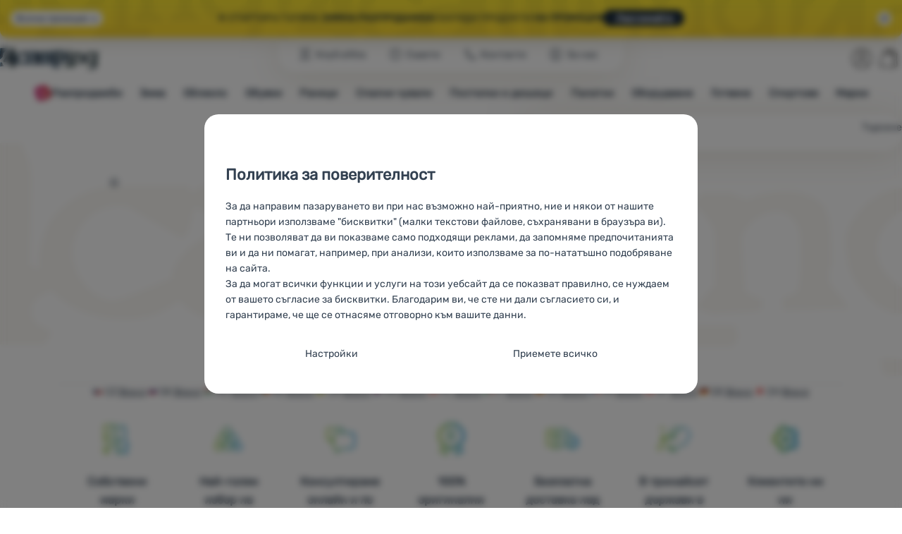

--- FILE ---
content_type: text/html; charset=UTF-8
request_url: https://www.4camping.bg/proizvoditeli/bravo/
body_size: 33096
content:

<!DOCTYPE html>
<html lang="bg" class="no-js" data-asgard="true">
<head prefix="og: http://ogp.me/ns# product: http://ogp.me/ns/product#">
<meta charset="UTF-8">
<meta name="viewport" content="width=device-width, initial-scale=1" >
<meta property="og:title" content="Bravo" >
<meta name="description" content="" >
<meta property="og:description" content="" >
<meta name="google-site-verification" content="4aWf0tKJTRy8r7_e-bCFKD4T8mBmjkq5tEwHDCXrOw8" >
<meta property="og:url" content="https://www.4camping.bg/proizvoditeli/bravo/" >
<meta property="og:site_name" content="4camping.bg" >
<meta property="og:type" content="website" >
<meta property="og:image" content="https://cdn.4camping.bg/assets/4camping.cz/img/logo.png?v=1741820108" >
<meta name="robots" content="index,follow" >
<meta name="author" content="4camping.bg" >
<title>Bravo | 4camping.bg</title>
<link href="https://cdn.4camping.bg" rel="preconnect" >
<link href="https://www.googletagmanager.com" rel="preconnect" >
<link href="https://cdn.4camping.bg/assets/cache/css.4camping.cz.asgard.base.45b9dfe2d26fb05f3bed.css" media="screen" rel="stylesheet" >
<link href="https://cdn.4camping.bg/assets/cache/css.4camping.cz.asgard.print.c12c8f6ec1fdb4387f5f.css" media="print" rel="stylesheet" >
<link href="https://cdn.4camping.bg/assets/cache/css.4camping.cz.asgard.search-suggest.effdc4836cafceacc3de.css" media="screen" rel="stylesheet" >
<link href="https://cdn.4camping.bg/assets/cache/css.4camping.cz.asgard.ajax-basket-modal.30fc567498d73e2aaf46.css" media="screen" rel="stylesheet" >
<link href="https://cdn.4camping.bg/assets/cache/css.4camping.cz.asgard.ajax-basket-header.731af411891db298fa0e.css" media="screen" rel="stylesheet" >
<link href="https://cdn.4camping.bg/assets/cache/css.4camping.cz.asgard.cookie-consent-modal.0f898d00de56141b704c.css" media="screen" rel="stylesheet" >
<link href="https://cdn.4camping.bg/assets/cache/css.4camping.cz.asgard.popup-for-collecting-subscribers.9adce85b4c5351813b78.css" media="" rel="stylesheet" >
<link href="https://cdn.4camping.bg/assets/cache/css.4camping.cz.asgard.top-promo-bar.21b1d5a5a9e6c33e5c71.css" media="screen" rel="stylesheet" >
<link href="https://cdn.4camping.bg/assets/cache/css.4camping.cz.asgard.category.8c4ebf5029fa3692fc3c.css" media="screen" rel="stylesheet" >
<link href="https://cdn.4camping.bg/assets/cache/css.4camping.cz.asgard.parametric-search.9bf77f4494a78b2f7daf.css" media="screen" rel="stylesheet" >
<link href="https://cdn.4camping.bg/assets/cache/css.4camping.cz.asgard.simple-show.6ce6ffd1c922b3c605af.css" media="" rel="stylesheet" >
<link href="https://cdn.4camping.bg/assets/cache/css.4camping.cz.asgard.simple-show-line-clamp.c23afd0be5c8e2000907.css" media="" rel="stylesheet" >
<link href="https://cdn.4camping.bg/assets/cache/css.4camping.cz.asgard.simple-show-content.6e7acc8a4e31530e2f0f.css" media="" rel="stylesheet" >
<link href="/manifest.json" rel="manifest" >
<link href="https://www.4camping.cz/vyrobci/bravo/" rel="alternate" hreflang="cs" >
<link href="https://www.4camping.sk/vyrobcovia/bravo/" rel="alternate" hreflang="sk" >
<link href="https://www.4camping.hu/gyartok/bravo/" rel="alternate" hreflang="hu" >
<link href="https://www.4camping.ro/producatori/bravo/" rel="alternate" hreflang="ro" >
<link href="https://4camping.com.ua/vyrobnyky/bravo/" rel="alternate" hreflang="uk" >
<link href="https://www.4camping.bg/proizvoditeli/bravo/" rel="alternate" hreflang="bg" >
<link href="https://www.4camping.hr/proizvodaci/bravo/" rel="alternate" hreflang="hr" >
<link href="https://www.4camping.pl/producenci/bravo/" rel="alternate" hreflang="pl" >
<link href="https://www.4camping.it/produttori/bravo/" rel="alternate" hreflang="it" >
<link href="https://www.4camping.es/productores/bravo/" rel="alternate" hreflang="es" >
<link href="https://www.4camping.fr/producteurs/bravo/" rel="alternate" hreflang="fr" >
<link href="https://www.4camping.at/hersteller/bravo/" rel="alternate" hreflang="de-AT" >
<link href="https://www.4campingshop.de/hersteller/bravo/" rel="alternate" hreflang="de-DE" >
<link href="https://www.4camping.ch/hersteller/bravo/" rel="alternate" hreflang="de-CH" >
<link href="https://www.4camping.bg/proizvoditeli/bravo/" rel="canonical" >
<link href="/export/statii/" media="all" rel="alternate" type="application/rss+xml" title="Статии RSS" >
<link href="https://cdn.4camping.bg/assets/4camping.cz/img/favicon.ico?v=1741820108" media="all" rel="shortcut icon" type="image/x-icon" >
<script>
    //<!--
    var data = {"lang":"bg","currency":"eur","currencyFormat":{"decimals":"2","dec_point":",","thousands_sep":".","currency":"\u20ac","position":"right","id":"4","name_cs":"Euro","name_bg":"Euro","code":"eur","status":"1","db_schema":"1","quantity":"1","value":"24.3350","import_from_cnb":"1","db":true},"googleMapsApiKey":"AIzaSyAknkWBAaJfyNv5_OheXfp5qeLXKGpHHzs","CDNServerUrl":"https:\/\/cdn.4camping.bg","serverUrl":"https:\/\/www.4camping.bg","urlLangPrefix":"\/","svgIconsUrl":"https:\/\/cdn.4camping.bg\/assets\/4camping.cz\/svg\/icons.svg?v=1763054338","parameterColorId":98};    //-->
</script>
<script src="https://cdn.4camping.bg/assets/cache/js.4camping.cz.asgard.main-head.294ae593c2f3172f7c12.js"></script>
<script src="https://cdn.4camping.bg/assets/cache/js.4camping.cz.asgard.cookie-consent-modal-head.da2bea9714ef775e358b.js"></script>
<script>dataLayer = [];function gtag(){dataLayer.push(arguments);}gtag('consent', 'default', {"functionality_storage":"granted","security_storage":"granted","personalization_storage":"denied","ad_storage":"denied","ad_user_data":"denied","ad_personalization":"denied","analytics_storage":"denied"});gtag("set", "ads_data_redaction", true);dataLayer.push({"pageType":"Producer","userId":null,"ecommerce":{"promoView":{"promotions":[{"id":"https:\/\/www.4camping.bg\/proizvoditeli\/bravo\/","name":"Konkuren\u010dn\u00ed v\u00fdhody","creative":"E","position":1},{"id":"https:\/\/www.4camping.bg\/proizvoditeli\/bravo\/","name":"25_12_30_PF_k","creative":"K","position":1},{"id":"https:\/\/www.4camping.bg\/proizvoditeli\/bravo\/","name":"vse_co_hreje_26_k","creative":"K","position":2},{"id":"https:\/\/www.4camping.bg\/proizvoditeli\/bravo\/","name":"2026_01_13_zimni_vyprodej_k","creative":"K","position":3},{"id":"https:\/\/www.4camping.bg\/proizvoditeli\/bravo\/","name":"25_12_30_PF_3","creative":"M","position":1},{"id":"https:\/\/www.4camping.bg\/proizvoditeli\/bravo\/","name":"vse_co_hreje_26_3","creative":"M","position":2},{"id":"https:\/\/www.4camping.bg\/proizvoditeli\/bravo\/","name":"nesmeky","creative":"M","position":3},{"id":"https:\/\/www.4camping.bg\/proizvoditeli\/bravo\/","name":"2026_01_13_zimni_vyprodej_1","creative":"M","position":4}]}}});</script>
<!-- Google Tag Manager -->
<script>(function(w,d,s,l,i){w[l]=w[l]||[];w[l].push({'gtm.start':
new Date().getTime(),event:'gtm.js'});var f=d.getElementsByTagName(s)[0],
j=d.createElement(s),dl=l!='dataLayer'?'&l='+l:'';j.async=true;j.src=
'https://www.googletagmanager.com/gtm.js?id='+i+dl;f.parentNode.insertBefore(j,f);
})(window,document,'script','dataLayer','GTM-5Z6K6SFJ');</script>
<!-- End Google Tag Manager -->
    <!-- gtag.js id not set! -->
    
    <!-- Sklik retargeting id not set! -->
    
    <!-- Heureka Shop Certification widget not shown for customer language -->
    
</head>

<body class="category-page bg">
                        <form id="cookieConsentForm" action="/consent/save-settings/" method="post" class="no-top-margin no-bottom-margin">
            
<div id="cookieConsentModal" class="modal hide fade cookie-consent-modal modal-has-scroll  in" data-backdrop="static" aria-labelledby="cookieConsentHeading" role="alertdialog">
    <div class="modal-dialog" role="dialog" aria-labelledby="cookieConsentHeading">
        <div class="modal-content">
            
                <input type="checkbox" class="cookie-consent-function" id="showCookieOptions">

                        <div class="modal-body">
                    <h2 class="cookie-consent-header" id="cookieConsentHeading">
                Политика за поверителност
            </h2>
        
                    <div class="cookie-consent-intro">
                <p>За да направим пазаруването ви при нас възможно най-приятно, ние и някои от нашите партньори използваме  "бисквитки" (малки текстови файлове, съхранявани в браузъра ви). Те ни позволяват да ви показваме само подходящи реклами, да запомняме предпочитанията ви и да ни помагат, например, при анализи, които използваме за по-нататъшно подобряване на сайта.</p><p>За да могат всички функции и услуги на този уебсайт да се показват правилно, се нуждаем от вашето съгласие за бисквитки. Благодарим ви, че сте ни дали съгласието си, и гарантираме, че ще се отнасяме отговорно към вашите данни.</p>
            </div>
        
        <div id="cookieOptions">
            <fieldset>
                <legend class="cookie-consent-header-2">
                    Настройки за съгласие за категории &quot;бисквитки
                </legend>

                <fieldset class="cookie-form-section">
                    <legend class="sr-only">
                        Основни
                    </legend>
                    <div class="cookie-form-section-primary">
                        <p aria-hidden="true" class="cookie-form-section-primary-heading">
                            Основни<span> -</span>
                        </p>

                        <p id="cookieModalTechnicalShortDesc">
                            Без необходимите &quot;бисквитки&quot; нашият уебсайт не би могъл да функционира правилно.
                            <span class="sr-only">.</span>
                        </p>
                    </div>

                    <p class="section-setting">
                        <strong>ВИНАГИ АКТИВНИ</strong>
                    </p>

                    <input type="checkbox" class="cookie-consent-function cookie-consent-show-description" id="showCookieModalTechnicalLongDesc">
                    <label for="showCookieModalTechnicalLongDesc" class="section-show-hide">
                        <svg>
                            <title>Покажи</title>
                            <use href="#icon-angle-left"></use>
                        </svg>
                    </label>

                    <div id="cookieModalTechnicalLongDesc" class="cookie-form-section-description">
                            <p>Основните  &quot;бисквитки&quot; позволяват на нашия уебсайт да функционира правилно. Тези основни функции включват например киберзащита на сайта, правилно показване на страницата или показване на тази лента с &quot;бисквитки&quot;.             <a href="/stranici/politika-za-izpolzvane-na-biskvitk/">Повече информация</a>
    </p>
                    </div>
                </fieldset>

                <fieldset class="cookie-form-section">
                    <legend class="sr-only">
                        Предпочитани и разширени функции
                    </legend>
                    <div class="cookie-form-section-primary">
                        <p aria-hidden="true" class="cookie-form-section-primary-heading">
                            Предпочитани и разширени функции<span> -</span>
                        </p>

                        <p id="cookieModalPreferencesShortDesc">
                            Благодарение на тези &quot;бисквитки&quot; нашият уебсайт запомня настройките ви.
                            <span class="sr-only">.</span>
                        </p>
                    </div>

                    <p class="section-setting">
                        <label class="toggle-switch" for="preferences">
                            
<input type="hidden" name="preferences" value="0"><input type="checkbox" name="preferences" id="preferences" value="1" aria-labelledby="cookieModalPreferencesShortDesc" aria-describedby="cookieModalPreferencesLongDesc">
                            <span class="toggle-switch-slider"><span class="sr-only">Разрешено</span></span>
                        </label>
                    </p>

                    <input type="checkbox" class="cookie-consent-function cookie-consent-show-description" id="showCookieModalPreferencesLongDesc">
                    <label for="showCookieModalPreferencesLongDesc" class="section-show-hide">
                        <svg>
                            <title>Покажи</title>
                            <use href="#icon-angle-left"></use>
                        </svg>
                    </label>

                    <div id="cookieModalPreferencesLongDesc" class="cookie-form-section-description">
                            <p>Благодарение на тези &quot;бисквитки&quot; можем да направим работата с нашия уебсайт още по-приятна за вас. Можем да запомним настройките ви, да ви помогнем да попълните формуляри и т.н.             <a href="/stranici/politika-za-izpolzvane-na-biskvitk/">Повече информация</a>
    </p>
                    </div>
                </fieldset>

                <fieldset class="cookie-form-section">
                    <legend class="sr-only">
                        Аналитични
                    </legend>
                    <div class="cookie-form-section-primary">
                        <p aria-hidden="true" class="cookie-form-section-primary-heading">
                            Аналитични<span> -</span>
                        </p>

                        <p id="cookieModalAnalyticsShortDesc">
                            Те ни помагат да анализираме кои продукти ви харесват най-много и да подобрим нашия уебсайт.
                            <span class="sr-only">.</span>
                        </p>
                    </div>

                    <p class="section-setting">
                        <label class="toggle-switch" for="analytics">
                            
<input type="hidden" name="analytics" value="0"><input type="checkbox" name="analytics" id="analytics" value="1" aria-labelledby="cookieModalAnalyticsShortDesc" aria-describedby="cookieModalAnalyticsLongDesc">
                            <span class="toggle-switch-slider"><span class="sr-only">Разрешено</span></span>
                        </label>
                    </p>

                    <input type="checkbox" class="cookie-consent-function cookie-consent-show-description" id="showCookieModalAnalyticsLongDesc">
                    <label for="showCookieModalAnalyticsLongDesc" class="section-show-hide">
                        <svg>
                            <title>Покажи</title>
                            <use href="#icon-angle-left"></use>
                        </svg>
                    </label>

                    <div id="cookieModalAnalyticsLongDesc" class="cookie-form-section-description">
                            <p>Аналитичните &quot;бисквитки&quot; ни помагат да разберем как използвате нашия уебсайт - например кой продукт е най-разглеждан или колко време средно прекарвате на нашия сайт. Ние обработваме данните, събрани от тези &quot;бисквитки&quot;, в обобщен и анонимен вид, така че не можем да идентифицираме конкретни потребители на нашия уебсайт.             <a href="/stranici/politika-za-izpolzvane-na-biskvitk/">Повече информация</a>
    </p>
                    </div>
                </fieldset>

                <fieldset class="cookie-form-section">
                    <legend class="sr-only">
                        Маркетингови
                    </legend>
                    <div class="cookie-form-section-primary">
                        <p aria-hidden="true" class="cookie-form-section-primary-heading">
                            Маркетингови<span> -</span>
                        </p>

                        <p id="cookieModalMarketingShortDesc">
                            Това ще ни даде възможност да не ви показваме неподходящи реклами.
                            <span class="sr-only">.</span>
                        </p>
                    </div>

                    <p class="section-setting">
                        <label class="toggle-switch" for="marketing">
                            
<input type="hidden" name="marketing" value="0"><input type="checkbox" name="marketing" id="marketing" value="1" aria-labelledby="cookieModalMarketingShortDesc" aria-describedby="cookieModalMarketingLongDesc">
                            <span class="toggle-switch-slider"><span class="sr-only">Разрешено</span></span>
                        </label>
                    </p>

                    <input type="checkbox" class="cookie-consent-function cookie-consent-show-description" id="showCookieModalMarketingLongDesc">
                    <label for="showCookieModalMarketingLongDesc" class="section-show-hide">
                        <svg>
                            <title>Покажи</title>
                            <use href="#icon-angle-left"></use>
                        </svg>
                    </label>

                    <div id="cookieModalMarketingLongDesc" class="cookie-form-section-description">
                            <p>Маркетинговите &quot;бисквитки&quot; дават възможност на нас или на нашите рекламни партньори да направим показваното съдържание по-подходящо за отделните потребители, включително за рекламиране.             <a href="/stranici/politika-za-izpolzvane-na-biskvitk/">Повече информация</a>
    </p>
                    </div>
                </fieldset>
            </fieldset>
        </div>
    </div>

                            

                <div class="modal-footer">
        <p>
            <button type="submit" class="shopio-button btn btn__transparent cookie-save-partial-settings cookie-button-secondary" id="savePartialSettings" hidden>
                Приемане на избрани
            </button>

            
            <label for="showCookieOptions" class="shopio-button btn btn__transparent cookie-edit-settings cookie-button-secondary">
                Настройки
            </label>

                        <button type="submit" class="shopio-button btn cookie-save-all-settings cookie-button-primary" formaction="/consent/save-settings/?all-granted" data-consent-action="grant-all">
                Приемете всичко
            </button>
        </p>
    </div>

                <button type="button" class="modal-close" data-dismiss="modal" tabindex="-1" hidden>
        <span class="sr-only">Затвори</span>
        <svg class="modal-close__icon" aria-hidden="true">
            <use href="#icon-close"></use>
        </svg>
    </button>
        </div>
    </div>
</div>
        </form>
                                                                        <div id="cookieConsentInitialBackdrop" class="modal-backdrop fade in modal-backdrop-light cookie-overlay"></div>
                                        <script>
                if (window.Shopio && Shopio.CookieConsentModal) {
                    new Shopio.CookieConsentModal();
                }
            </script>
                
    <!-- Google Tag Manager noscript -->
<noscript><iframe src="https://www.googletagmanager.com/ns.html?id=GTM-5Z6K6SFJ" height="0" width="0" style="display:none;visibility:hidden"></iframe></noscript>
<!-- End Google Tag Manager noscript -->
    <!-- Facebook SDK missing consent -->

        <span class="js-check-sticky-state sticky-state-toggle general-scroll-checker"></span>
            <div class="skip">
            <a class="skip__link" href="#categories">Премини към категориите</a>
            <a class="skip__link" href="#headerBasket">Премини към кошницата</a>
            <a class="skip__link" href="#nav-pages">Премини към навигацията</a>
            <a class="skip__link" href="#mainContent">Премини към основното съдържание</a>
        </div>
    

                <div class="top-info-bar js-top-info-bar" role="complementary" aria-label="Основни акции">
    <div class="container open">
        <div class="top-info-bar__inner">
            <div class="vertical-carousel js-vertical-carousel">
                <div class="vertical-carousel__track js-vertical-carousel-slides" style="--slides-quantity: 3">
                    <div class="vertical-carousel__slide js-vertical-carousel-slide" data-banner="{&quot;id&quot;:5343,&quot;gtmId&quot;:null,&quot;name&quot;:&quot;25_12_30_PF_k&quot;,&quot;type&quot;:&quot;K&quot;,&quot;position&quot;:1,&quot;isClickTrackingAllowed&quot;:true}">
    <div class="vertical-carousel__slide--inner">
        <div class="vertical-carousel__slide--inner-container js-vertical-carousel-slide-inner">
            <p class="blue-promo"><span class="text-upper">⛄<strong> - 15 € </strong>при покупка над 150 €<strong> с код HAPPY26</strong></span><span class="text-upper inline-space">ЕКИПИРАЙТЕ СЕ ЗА ЗИМАТА</span><a class="btn full-link" href="/c/turisticheski-bestselari/" target="_blank" rel="noreferrer noopener">Вижте</a></p>
        </div>
    </div>
</div>
<div class="vertical-carousel__slide js-vertical-carousel-slide" data-banner="{&quot;id&quot;:5350,&quot;gtmId&quot;:null,&quot;name&quot;:&quot;vse_co_hreje_26_k&quot;,&quot;type&quot;:&quot;K&quot;,&quot;position&quot;:2,&quot;isClickTrackingAllowed&quot;:true}">
    <div class="vertical-carousel__slide--inner">
        <div class="vertical-carousel__slide--inner-container js-vertical-carousel-slide-inner">
            <p class="red-promo"><span class="text-upper">🧥 Зимно облекло, оборудване и аксесоари <strong>с отстъпка - 10 %</strong></span><span class="text-upper inline-space"> Въведете код <strong>HOT10</strong></span><a class="btn full-link" href="/c/kampania/vsichko-koeto-topli/" target="_blank" rel="noreferrer noopener"> Вижте</a></p>
        </div>
    </div>
</div>
<div class="vertical-carousel__slide js-vertical-carousel-slide" data-banner="{&quot;id&quot;:5365,&quot;gtmId&quot;:null,&quot;name&quot;:&quot;2026_01_13_zimni_vyprodej_k&quot;,&quot;type&quot;:&quot;K&quot;,&quot;position&quot;:3,&quot;isClickTrackingAllowed&quot;:true}">
    <div class="vertical-carousel__slide--inner">
        <div class="vertical-carousel__slide--inner-container js-vertical-carousel-slide-inner">
            <p class="yellow-promo"><span class="text-upper">❄️ СТАРТИРА ГОЛЯМА <strong>ЗИМНА РАЗПРОДАЖБА!</strong> </span><span class="text-upper inline-space">ХИЛЯДИ ПРОДУКТИ<strong> НА ПРОМОЦИЯ</strong></span><a class="btn full-link" href="/c/turisticheski-bestselari/" target="_blank" rel="noreferrer noopener"> Разгледайте</a></p>
        </div>
    </div>
</div>

                </div>
            </div>

                            <button type="button" class="top-info-bar__trigger top-info-bar__trigger--open js-top-info-bar-trigger-open">
                    <span class="top-info-bar__trigger--text top-info-bar__trigger--open-text">Всички промоции</span>
                    <svg class="top-info-bar__trigger--icon top-info-bar__trigger--open-icon" aria-hidden="true">
                        <use href="#icon-arrow-down"></use>
                    </svg>
                </button>
            
            <button
                type="button"
                class="top-info-bar__trigger top-info-bar__trigger--close js-top-info-bar-trigger-close"
                data-hash="8308e63e067e2c1c842b780efa34635a"
                title="Не се интересувам от отстъпки и промоции, искам да скрия лентата."
                aria-label="Не се интересувам от отстъпки и промоции, искам да скрия лентата.">
                <svg class="top-info-bar__trigger--icon top-info-bar__trigger--close-icon" aria-hidden="true">
                    <use href="#icon-close"></use>
                </svg>
            </button>
        </div>
    </div>
</div>
    
<header class="header">
    <span class="print-visibilty header-company-name">ForCamping s.r.o.</span>
    <span class="js-check-sticky-state sticky-state-toggle"></span>
        <div class="header__top-nav container">
        <a class="header-logo header-logo__link" href="/" accesskey="2" title="Към началната страница">
    <svg class="header-logo__svg header-logo__svg--color">
        <title>4camping.bg</title>
        <use href="#icon-logo-plain"></use>
    </svg>
    <svg class="header-logo__svg header-logo__svg--dark" aria-hidden="true">
        <use href="#icon-logo-plain-dark"></use>
    </svg>
    <svg class="header-logo__svg header-logo__svg--color--compact">
        <title>4camping.bg</title>
        <use href="#icon-logo-compact"></use>
    </svg>
    <svg class="header-logo__svg header-logo__svg--dark--compact" aria-hidden="true">
        <use href="#icon-logo-compact-dark"></use>
    </svg>
</a>

        <div id="nav-pages-desktop" class="header__nav-pages--desktop"></div>
        <div id="search-desktop" class="header__search--desktop"></div>

        <div class="header-search">
        <button
        accesskey="3"
        aria-controls="search-mobile"
        aria-expanded="false"
        class="header-search__btn header-btn js-dropdown-trigger"
        data-dropdown-id="search-mobile">
        <svg class="header-btn__icon" aria-hidden="true">
            <use href="#icon-search2"></use>
        </svg>
        <span class="header-btn__text header-search__btn--text">Търсене</span>
    </button>
            <div class="js-dropdown container header-dropdown search-dropdown"
            id="search-mobile">
                            <form action="/tarsene/" method="get" id="search" data-view="mobile"
                    class="search" enctype="text/plain" accept-charset="UTF-8"
                    role="search">
                                            <h2 class="sr-only">Търсене</h2>
                    
                                            <div class="form-input search__input">
                            <div class="search__field-container form-field-container">
                                <div class="search__field form-field">
                                    
<input type="search" name="w" id="w" value="" size="15" class="text search-query form-field__input" accesskey="4" title="Термин за търсене" aria-label="Термин за търсене" placeholder="Термин за търсене" required="required">
                                </div>
                            </div>
                        </div>
                    
                                            <button type="submit" name="submit" id="wsubmit" class="search__submit" title="Търсене">
                            <span class="btn search__btn">Търсене</span>
                            <svg class="search__icon" aria-hidden="true">
                                <use href="#icon-search2"></use>
                            </svg>
                            <svg class="search__icon search__icon--spinner" aria-hidden="true">
                                <use href="#icon-spinner"></use>
                            </svg>
                        </button>
                                    </form>
                    </div>
    </div>


        <div class="header__controls">
            <div class="header__controls--inner">
                                                <section id="headerUser" class="user-is-logged-out">
    <h2 class="sr-only">Потребителска секция</h2>
                 <a href="#formLoginContainer" class="header-btn" data-toggle="modal">
        <svg class="header-btn__icon" aria-hidden="true">
            <use href="#icon-user"></use>
        </svg>
        <span class="header-btn__caption header-btn__caption--user">Влез</span>
    </a>
    
<div id="formLoginContainer" class="modal hide fade narrow">
    <div class="modal-dialog" role="dialog">
        <div class="modal-content">
                <h2 class="modal-header">Вход</h2>

                                <div class="modal-body">
        <form action="/potrebitel/login/" method="post" id="formLogin">
            <fieldset>
                <div class="form-input">
                    <label for="col-email" class="form-input__label">Електронна поща:</label>
                    <div class="form-field-container">
                        <div class="form-field form-field--sm">
                            <input id="col-email" class="form-field__input" type="email" name="email" value="" maxlength="255" autocomplete="username" required="required">
                        </div>
                    </div>
                </div>
                <div class="form-input">
                    <label for="col-passwd" class="form-input__label">Парола:</label>
                    <div class="form-field-container">
                        <div class="form-field form-field--sm">
                            <input type="password" name="password" id="col-passwd" value="" autocomplete="current-password" maxlength="1024" required="required">
                        </div>
                    </div>
                </div>
            </fieldset>
            <div class="mt-4 pt-2">
                <input type="submit" name="login" id="login" value="Влезте в профила си" class="btn-super-primary btn--large" formnovalidate="formnovalidate">
            </div>
        </form>
    </div>

                    <div class="modal-content-footer">
        <ul class="unstyled">
            <li><a href="/potrebitel/zabravena-parola/">Забравили сте паролата?</a></li>
            <li><a href="/potrebitel/registracia/">Регистрирайте се сега</a></li>
        </ul>
    </div>
            
                        
                <button type="button" class="modal-close btn-close" data-dismiss="modal">
        <span class="sr-only">Затвори</span>
        <svg class="modal-close__icon btn-close__icon" aria-hidden="true">
            <use href="#icon-close"></use>
        </svg>
    </button>
        </div>
    </div>
</div>
            </section>
                <div class="header__cart-wrapper js-dropdown-trigger-hover">
                        <section id="headerBasket" class="header__cart">
        <h2 class="sr-only">Количка</h2>
        <a class="header-btn header-btn__cart"
           href="/kolicka/"
           accesskey="5"
           data-dropdown-id="basketDetails"
           rel="nofollow">
            <svg class="header-btn__icon header-btn__icon--cart" aria-hidden="true">
                <use href="#icon-cart"></use>
            </svg>

                            <span class="header-btn__caption header-btn__caption-cart">Количка</span>
            
                    </a>
        <div id="basketDetails" class="js-dropdown header-dropdown container header-cart">
            <div class="header-cart__main">
                    
        <div class="header-cart__empty-cart text-center">
        <p>Вашата кошница е празна. Нуждаете се от помощ при избора? Разгледайте <a href="/statii/saveti/">нашите съвети</a> или <a href="/stranici/kontakti/">ни пишете</a>.</p>

                    <div class="free-shipping">
                <div class="free-shipping__message">
                    <p class="free-shipping__message--description">
                        <svg class="free-shipping__icon" height="25" width="25" aria-hidden="true">
                            <use href="#icon-truck"></use>
                        </svg>
                        <strong>Безплатна доставка</strong>
                    </p>
                    <p class="free-shipping__message--values">
                        60,00&nbsp;<span class="currency">€</span>
                    </p>
                </div>
                <div class="progress-bar" aria-hidden="true">
                    <div class="progress-bar__value"></div>
                </div>
                <p class="free-shipping__message--secondary">
                    Знаете ли, че предлагаме безплатна доставка при поръчка над 60,00 €?
                </p>
            </div>
            </div>
            </div>
            <div class="header-cart__footer">
                <p class="header-cart__footer--price-info">
                    <span class="header-cart__footer--quantity">0 бр</span>
                    <strong class="header-cart__footer--price">0,00&nbsp;<span class="currency">€</span></strong>
                </p>
                <p class="header-cart__footer--price-btn">
                    <a class="btn btn--small header-cart__btn" href="/kolicka/" disabled>Добави в кошницата</a>
                </p>
            </div>
            <div class="header-cart__extra-info">
                            </div>
        </div>
    </section>
                </div>
            </div>
        </div>
    </div>

        <button id="nav-toggle"
            class="hamburger hamburger--squeeze js-navigation-trigger" type="button"
            aria-controls="navigation" aria-expanded="false" data-backdrop="main-nav-backdrop">
        <span class="hamburger-box">
            <span class="hamburger-inner"></span>
        </span>
        <span class="hamburger-text">Меню</span>
        <span class="hamburger-text hamburger-text--close" aria-hidden="true">Излизане</span>
    </button>

    <div id="navigation" class="nav is-active">
        <nav
            aria-label="Навигация през категориите продукти"
            class="nav-categories-container container js-category-menu"
            id="categories">
                            
<ul class="menu menu--main js-main-menu">
    <li class="menu__item menu__item--main mobile-nav-only">
        <a class="menu__link menu__link--home" href="/">
            <span class="menu__link-text">
                Начална страница
            </span>
        </a>
    </li>
            
        <li class="menu__item menu__item--main vyprodej">
                                            <button class="menu__link menu__link--primary js-submenu-btn mobile-nav-only" data-action="next">
                                            <span>
                            Разпродажби
                                                        <svg class="menu__link-icon" aria-hidden="true" height="25" width="25">
                    <use href="#icon-action-fill-red"></use>
                </svg>
                    
                        </span>
                                        <svg class="menu__icon menu__icon--next ms-2" aria-hidden="true">
                        <use href="#icon-arrow-down"></use>
                    </svg>
                </button>

                                <a class="menu__link menu__link--primary desktop-nav-only" href="/c/razprodazhbi/">
                                                <svg class="menu__link-icon" aria-hidden="true" height="25" width="25">
                    <use href="#icon-action-fill-red"></use>
                </svg>
                    
                    <span class="menu__link-text">Разпродажби</span>
                </a>

                                <div class="submenu submenu--main js-submenu">
                    <template class="js-submenu-template">
                        <div class="submenu--main-inner">
                            <div class="submenu__header container mobile-nav-only js-submenu-header">
                                <button class="submenu__btn submenu__btn--back js-submenu-btn" data-action="prev" data-section="category">
                                    <svg class="submenu__icon submenu__icon--back" aria-hidden="true">
                                        <use href="#icon-arrow-down"></use>
                                    </svg>
                                    Разпродажби
                                                                <svg class="menu__link-icon" aria-hidden="true" height="25" width="25">
                    <use href="#icon-action-fill-red"></use>
                </svg>
                    
                                </button>
                                <a class="submenu__link submenu__link--sm" href="/c/razprodazhbi/">
                                    Разгледай всичко
                                </a>
                            </div>

                                                        
                                                                                                    <div class="menu-item menu-item--first-list">
                    <h3 class="menu-item__header">
                <strong><a href="/c/razprodazhba-na-obleklo/">
    <span>Облекло</span>
</a>
</strong>
            </h3>
                            <ul class="menu-item__list">
                                                                                                <li><a href="/c/razprodazhba-na-turisticheski-obuvki/">
    <span>Обувки</span>
</a>
</li>
                                                                                <li><a href="/c/razprodazhba-na-mazhko-obleklo/">
    <span>Мъжко облекло</span>
</a>
</li>
                                                                                <li><a href="/c/razprodazhba-na-damsko-obleklo/">
    <span>Дамско облекло</span>
</a>
</li>
                                                                                <li><a href="/c/razprodazhba-na-detsko-obleklo/">
    <span>Детско облекло</span>
</a>
</li>
                                                                                <li><a href="/c/yaketa-razprodazhba/">
    <span>Якета</span>
</a>
</li>
                                                                                <li><a href="/c/suitsharti-razprodazhba/">
    <span>Суитшърти</span>
</a>
</li>
                                                                                <li><a href="/c/teniski-v-razprodazhba/">
    <span>Тениски</span>
</a>
</li>
                                                                                <li><a href="/c/pantaloni-razprodazhba/">
    <span>Панталони</span>
</a>
</li>
                                                                                <li><a href="/c/banski-razprodazhba/">
    <span>Бански</span>
</a>
</li>
                                                </ul>
            </div>
                        <div class="menu-item">
                    <h3 class="menu-item__header">
                <strong><a href="/c/razchistvame-sklada-razprodazba/">
    <span>Разпродажба</span>
</a>
</strong>
            </h3>
                            <ul class="menu-item__list">
                                                                                                <li><a href="/c/razprodazhba-na-mebeli/">
    <span>Къмпинг мебели</span>
</a>
</li>
                                                                                <li><a href="/c/razprodazba-na-palatki/">
    <span>Палатки</span>
</a>
</li>
                                                                                <li><a href="/c/razprodazhba-na-spalni-chuvali/">
    <span>Спални чували</span>
</a>
</li>
                                                                                <li><a href="/c/razprodazhba-na-postelki/">
    <span>Постелки</span>
</a>
</li>
                                                                                <li><a href="/c/razprodazhba-na-ranitsi-i-chanti/">
    <span>Раници</span>
</a>
</li>
                                                                                <li><a href="/c/razprodazhba-na-chelnitsi/">
    <span>Челници</span>
</a>
</li>
                                                                                <li><a href="/c/razprodazhba-koloezdene/">
    <span>Колоездене</span>
</a>
</li>
                                                                                <li><a href="/c/razprodazhba-na-oborudvane-za-katerene/">
    <span>Катерене</span>
</a>
</li>
                                                </ul>
            </div>
            <div class="menu-item">
                    <h3 class="menu-item__header">
                <strong><a href="/c/razprodazhbi/razprodazhba-na-oborudvane-za-otkrito/posleden-broy/">
    <span>Последен брой</span>
</a>
</strong>
            </h3>
                            <ul class="menu-item__list">
                                                                                                <li><a href="/c/razprodazhbi/razprodazhba-na-oborudvane-za-otkrito/posleden-broy/posleden-broy-obleklo/">
    <span>Облекло</span>
</a>
</li>
                                                                                <li><a href="/c/razprodazhbi/razprodazhba-na-oborudvane-za-otkrito/posleden-broy/posleden-broy-obuvki/">
    <span>Обувки</span>
</a>
</li>
                                                </ul>
            </div>
                                                            
                                                            <div class="menu__producers">
                                    <ul class="menu__producers--list">
                                                                                    <li class="menu__producers--list-item">
                                                <a href="/c/razprodazhba-na-obuvki-keen/">
                                                    <picture><source type="image/webp" srcset="https://cdn.4camping.bg/files/photos/90/0/0producer8718a1fdb92fe297bce43b4c3981907bb0bb5660.webp"><img src="https://cdn.4camping.bg/files/photos/90/0/0producer8718a1fdb92fe297bce43b4c3981907bb0bb5660.png" alt="Keen" loading="lazy"></picture>
                                                </a>
                                            </li>
                                                                                    <li class="menu__producers--list-item">
                                                <a href="/c/salomon/razprodazhbi/">
                                                    <picture><source type="image/webp" srcset="https://cdn.4camping.bg/files/photos/90/0/0producer2e0b12c8e704050fef6d0b1bb862008cb13e83f1.webp"><img src="https://cdn.4camping.bg/files/photos/90/0/0producer2e0b12c8e704050fef6d0b1bb862008cb13e83f1.png" alt="Salomon" loading="lazy"></picture>
                                                </a>
                                            </li>
                                                                                    <li class="menu__producers--list-item">
                                                <a href="/c/merrell/razprodazhbi/">
                                                    <picture><source type="image/webp" srcset="https://cdn.4camping.bg/files/photos/90/0/0producer6d3bf30063111d85a0e4bc16a9a965ca2ab452ae.webp"><img src="https://cdn.4camping.bg/files/photos/90/0/0producer6d3bf30063111d85a0e4bc16a9a965ca2ab452ae.png" alt="Merrell" loading="lazy"></picture>
                                                </a>
                                            </li>
                                                                                    <li class="menu__producers--list-item">
                                                <a href="/c/alpine-pro-outlet/">
                                                    <picture><source type="image/webp" srcset="https://cdn.4camping.bg/files/photos/90/0/0producere61333b0b3658874a18b5aec2643dcaeaad76f3b.webp"><img src="https://cdn.4camping.bg/files/photos/90/0/0producere61333b0b3658874a18b5aec2643dcaeaad76f3b.png" alt="Alpine Pro" loading="lazy"></picture>
                                                </a>
                                            </li>
                                                                                    <li class="menu__producers--list-item">
                                                <a href="/c/vans/razprodazhbi/">
                                                    <picture><source type="image/webp" srcset="https://cdn.4camping.bg/files/photos/90/0/0producer8f65cad8bb04ca7a5bbb3ff1aad29ee70d8b1ca1.webp"><img src="https://cdn.4camping.bg/files/photos/90/0/0producer8f65cad8bb04ca7a5bbb3ff1aad29ee70d8b1ca1.png" alt="Vans" loading="lazy"></picture>
                                                </a>
                                            </li>
                                                                                    <li class="menu__producers--list-item">
                                                <a href="/c/under-armour-razprodazhba/">
                                                    <picture><source type="image/webp" srcset="https://cdn.4camping.bg/files/photos/90/0/0producer3f0a473e1c36fb9484a9c456fa350396c0e96f60.webp"><img src="https://cdn.4camping.bg/files/photos/90/0/0producer3f0a473e1c36fb9484a9c456fa350396c0e96f60.png" alt="Under Armour" loading="lazy"></picture>
                                                </a>
                                            </li>
                                                                                    <li class="menu__producers--list-item">
                                                <a href="/c/crocs/razprodazhbi/">
                                                    <picture><source type="image/webp" srcset="https://cdn.4camping.bg/files/photos/90/0/0producer538b12b3b2415c80c50a3056659fc101bb067935.webp"><img src="https://cdn.4camping.bg/files/photos/90/0/0producer538b12b3b2415c80c50a3056659fc101bb067935.png" alt="Crocs" loading="lazy"></picture>
                                                </a>
                                            </li>
                                                                                    <li class="menu__producers--list-item">
                                                <a href="/c/razprodazhba-the-north-face/">
                                                    <picture><source type="image/webp" srcset="https://cdn.4camping.bg/files/photos/90/0/0producer06509e35d9c3e779362ca42fc4d236d67ee8be30.webp"><img src="https://cdn.4camping.bg/files/photos/90/0/0producer06509e35d9c3e779362ca42fc4d236d67ee8be30.png" alt="The North Face" loading="lazy"></picture>
                                                </a>
                                            </li>
                                                                                    <li class="menu__producers--list-item">
                                                <a href="/c/reima/razprodazhbi/">
                                                    <picture><source type="image/webp" srcset="https://cdn.4camping.bg/files/photos/90/0/0producer77add42c1fc4cf6818938e045246d41a7107293c.webp"><img src="https://cdn.4camping.bg/files/photos/90/0/0producer77add42c1fc4cf6818938e045246d41a7107293c.png" alt="Reima" loading="lazy"></picture>
                                                </a>
                                            </li>
                                                                            </ul>
                                </div>
                                                    </div>
                    </template>
                </div>
                    </li>
            
        <li class="menu__item menu__item--main zima">
                                            <button class="menu__link menu__link--primary js-submenu-btn mobile-nav-only" data-action="next">
                                            <span>
                            Зима
                                                
                        </span>
                                        <svg class="menu__icon menu__icon--next ms-2" aria-hidden="true">
                        <use href="#icon-arrow-down"></use>
                    </svg>
                </button>

                                <a class="menu__link menu__link--primary desktop-nav-only" href="/c/oborudvane/zimni-sportove/">
                                        
                    <span class="menu__link-text">Зима</span>
                </a>

                                <div class="submenu submenu--main js-submenu">
                    <template class="js-submenu-template">
                        <div class="submenu--main-inner">
                            <div class="submenu__header container mobile-nav-only js-submenu-header">
                                <button class="submenu__btn submenu__btn--back js-submenu-btn" data-action="prev" data-section="category">
                                    <svg class="submenu__icon submenu__icon--back" aria-hidden="true">
                                        <use href="#icon-arrow-down"></use>
                                    </svg>
                                    Зима
                                                        
                                </button>
                                <a class="submenu__link submenu__link--sm" href="/c/oborudvane/zimni-sportove/">
                                    Разгледай всичко
                                </a>
                            </div>

                                                        
                                                                                                    <div class="menu-item menu-item--first-list">
                    <h3 class="menu-item__header">
                <strong><a href="/c/zimni-oblekla/">
    <span>Зимни облекла</span>
</a>
</strong>
            </h3>
                            <ul class="menu-item__list">
                                                                                                <li><a href="/c/obleklo/yaketa/zimni-yaketa/">
    <span>Зимни якета</span>
</a>
</li>
                                                                                <li><a href="/c/obleklo/palta/">
    <span>Палта</span>
</a>
</li>
                                                                                <li><a href="/c/zimni-pantaloni/">
    <span>Зимни панталони</span>
</a>
</li>
                                                                                <li><a href="/c/obleklo/detsko-obleklo/detski-gashterizoni/">
    <span>Детски гащеризони</span>
</a>
</li>
                                                                                <li><a href="/c/obleklo/funktsionalno-belyo/">
    <span>Функционално бельо</span>
</a>
</li>
                                                                                <li><a href="/c/obleklo/poli-i-rokli/damski-zimni-poli/">
    <span>Зимни поли</span>
</a>
</li>
                                                                                <li><a href="/c/obleklo/eletsi/">
    <span>Елеци</span>
</a>
</li>
                                                                                <li><a href="/c/obleklo/aksesoari-za-obleklo/shapki-shalove-i-maski/">
    <span>Шапки, шалове и маски</span>
</a>
</li>
                                                                                <li><a href="/c/obleklo/aksesoari-za-obleklo/rakavitsi/">
    <span>Ръкавици</span>
</a>
</li>
                                                                                <li><a href="/c/obleklo/aksesoari-za-obleklo/chorapi/">
    <span>Чорапи</span>
</a>
</li>
                                                </ul>
            </div>
                        <div class="menu-item">
                    <h3 class="menu-item__header">
                <strong><a href="/c/obuvki/zimni-obuvki/">
    <span>Зимни обувки</span>
</a>
</strong>
            </h3>
                            <ul class="menu-item__list">
                                                                                                <li><a href="/c/obuvki/zimni-obuvki/mazhki-zimni-obuvki/">
    <span>Мъжки</span>
</a>
</li>
                                                                                <li><a href="/c/obuvki/zimni-obuvki/damski-zimni-obuvki/">
    <span>Дамски</span>
</a>
</li>
                                                                                <li><a href="/c/obuvki/zimni-obuvki/detski-zimni-obuvki/">
    <span>Детски</span>
</a>
</li>
                                                                                <li><a href="/c/aksesoari-za-obuvki/verigi-za-obuvki/">
    <span>Вериги за обувки</span>
</a>
</li>
                                                                                <li><a href="/c/obleklo/aksesoari-za-obleklo/geti/">
    <span>Гети</span>
</a>
</li>
                                                                                <li><a href="/c/aksesoari-za-obuvki/seshoari-za-obuvki/">
    <span>Сешоари за обувки</span>
</a>
</li>
                                                </ul>
            </div>
            <div class="menu-item">
                    <h3 class="menu-item__header">
                <strong><a href="/c/oborudvane/zimni-sportove/">
    <span>Зима</span>
</a>
</strong>
            </h3>
                            <ul class="menu-item__list">
                                                                                                <li><a href="/c/spalni-chuvali/zimni-spalni-chuvali/">
    <span>Зимни спални чували</span>
</a>
</li>
                                                                                <li><a href="/c/oborudvane/gotvene-i-hrana/termosi-i-butilki/termosi-i-termochashi/">
    <span>Термоси</span>
</a>
</li>
                                                                                <li><a href="/c/oborudvane/alpiysko-ski-oborudvane/">
    <span>За алпийски ски</span>
</a>
</li>
                                                                                <li><a href="/c/deynosti/ski-oborudvane/">
    <span>Ски оборудване</span>
</a>
</li>
                                                                                <li><a href="/c/oborudvane/oborudvane-za-ski-byagane/">
    <span>За ски бягане</span>
</a>
</li>
                                                                                <li><a href="/c/oborudvane/zimni-sportove/snegohodki/">
    <span>Снегоходки</span>
</a>
</li>
                                                                                <li><a href="/c/oborudvane-za-katerene/kotki/">
    <span>Котки</span>
</a>
</li>
                                                                                <li><a href="/c/oborudvane-za-katerene/pikeli/">
    <span>Пикели</span>
</a>
</li>
                                                                                <li><a href="/c/mebeli-za-kamping/infracherveni-nagrevateli-i-konvektori/">
    <span>Отоплители</span>
</a>
</li>
                                                </ul>
            </div>
            <div class="menu-item">
                    <h3 class="menu-item__header">
                <strong><a href="/c/podaratsi-za-lyubitelite-na-prirodata/">
    <span>Подаръци</span>
</a>
</strong>
            </h3>
                            <ul class="menu-item__list">
                                                                                                <li><a href="/c/podaratsi-za-lyubitelite-na-prirodata/podaratsi-za-mazhe/">
    <span>Подаръци за мъже</span>
</a>
</li>
                                                                                <li><a href="/c/podaratsi-za-lyubitelite-na-prirodata/podaratsi-za-zheni/">
    <span>Подаръци за жени</span>
</a>
</li>
                                                                                <li><a href="/c/podaratsi-za-lyubitelite-na-prirodata/podaratsi-za-detsa/">
    <span>Подаръци за деца</span>
</a>
</li>
                                                                                <li><a href="/c/podaratsi-za-lyubitelite-na-prirodata/podaratsi-za-skiori/">
    <span>Подаръци за скиори</span>
</a>
</li>
                                                                                <li><a href="/c/podaratsi-za-lyubitelite-na-prirodata/podaratsi-za-turisti/">
    <span>Подаръци за туристи</span>
</a>
</li>
                                                                                <li><a href="/c/podaratsi-za-lyubitelite-na-prirodata/podaratsi-za-kampingari/">
    <span>Подаръци за къмпингари</span>
</a>
</li>
                                                                                <li><a href="/c/podaratsi-za-lyubitelite-na-prirodata/podaratsi-za-katerachi/">
    <span>Подаръци за катерачи</span>
</a>
</li>
                                                                                <li><a href="/c/podaratsi-do-50-lv/">
    <span>Подаръци до 50 лв</span>
</a>
</li>
                                                                                <li><a href="/c/podaratsi-do-100-lv/">
    <span>Подаръци до 100 лв</span>
</a>
</li>
                                                                                <li><a href="/c/podaratsi-za-lyubitelite-na-prirodata/vaucher-za-podarak/">
    <span>Ваучер за подарък</span>
</a>
</li>
                                                </ul>
            </div>
                                                            
                                                    </div>
                    </template>
                </div>
                    </li>
            
        <li class="menu__item menu__item--main">
                                            <button class="menu__link menu__link--primary js-submenu-btn mobile-nav-only" data-action="next">
                                            Облекло
                                        <svg class="menu__icon menu__icon--next ms-2" aria-hidden="true">
                        <use href="#icon-arrow-down"></use>
                    </svg>
                </button>

                                <a class="menu__link menu__link--primary desktop-nav-only" href="/c/obleklo/">
                                        
                    <span class="menu__link-text">Облекло</span>
                </a>

                                <div class="submenu submenu--main js-submenu submenu--has-post">
                    <template class="js-submenu-template">
                        <div class="submenu--main-inner">
                            <div class="submenu__header container mobile-nav-only js-submenu-header">
                                <button class="submenu__btn submenu__btn--back js-submenu-btn" data-action="prev" data-section="category">
                                    <svg class="submenu__icon submenu__icon--back" aria-hidden="true">
                                        <use href="#icon-arrow-down"></use>
                                    </svg>
                                    Облекло
                                                        
                                </button>
                                <a class="submenu__link submenu__link--sm" href="/c/obleklo/">
                                    Разгледай всичко
                                </a>
                            </div>

                                                        
                                                                                        <ul class="menu">
                                                                            <li class="menu__item menu__item--nested">
                                                                                            <a href="/c/obleklo/" class="menu__link--meta js-menu-link-meta" data-menulistid="list_id_1032">
    <span>Облекло</span>
</a>
                                                                                        <div class="menu__item--meta-container js-list-container" id="list_id_1032">
                                                            <div class="menu-item">
                            <ul class="menu-item__list">
                                                            <li><a href="/c/obleklo/yaketa/">
    <span>Якета</span>
</a>
</li>
                                                                                <li><a href="/c/obleklo/suitsharti-i-puloveri/">
    <span>Суитшърти</span>
</a>
</li>
                                                                                <li><a href="/c/obleklo/palta/">
    <span>Палта</span>
</a>
</li>
                                                                                <li><a href="/c/obleklo/eletsi/">
    <span>Елеци</span>
</a>
</li>
                                                                                <li><a href="/c/obleklo/bluzi-i-rizi/">
    <span>Ризи</span>
</a>
</li>
                                                                                <li><a href="/c/obleklo/funktsionalno-belyo/">
    <span>Функционално бельо</span>
</a>
</li>
                                                                                <li><a href="/c/obleklo/pantaloni/">
    <span>Панталони</span>
</a>
</li>
                                                                                <li><a href="/c/obleklo/kasi-pantaloni-i-3-4-pantaloni/">
    <span>Къси панталони</span>
</a>
</li>
                                                                                <li><a href="/c/obleklo/poli-i-rokli/">
    <span>Поли и рокли</span>
</a>
</li>
                                                                                <li><a href="/c/belyo/">
    <span>Бельо</span>
</a>
</li>
                                                                                <li><a href="/c/obleklo/banski/">
    <span>Бански</span>
</a>
</li>
                                                </ul>
            </div>
                        <div class="menu-item">
                    <h3 class="menu-item__header">
                <strong><a href="/c/obleklo/">
    <span>Облекло</span>
</a>
</strong>
            </h3>
                            <ul class="menu-item__list">
                                                                                                <li><a href="/c/obleklo/">
    <span>Облекло</span>
</a>
</li>
                                                                                <li><a href="/c/obleklo/obleklo-za-koloezdene/">
    <span>За колоездене</span>
</a>
</li>
                                                                                <li><a href="/c/obleklo-za-tichane/">
    <span>За бягане</span>
</a>
</li>
                                                                                <li><a href="/c/obleklo-za-katerene/">
    <span>За катерене</span>
</a>
</li>
                                                                                <li><a href="/c/ski-obleklo/">
    <span>Ски</span>
</a>
</li>
                                                                                <li><a href="/c/obleklo-za-ski-sport/">
    <span>За ски спорт</span>
</a>
</li>
                                                </ul>
            </div>
            <div class="menu-item">
                    <h3 class="menu-item__header">
                <strong><a href="/c/obleklo/aksesoari-za-obleklo/">
    <span>Аксесоари</span>
</a>
</strong>
            </h3>
                            <ul class="menu-item__list">
                                                                                                <li><a href="/c/obleklo/aksesoari-za-obleklo/chorapi/">
    <span>Чорапи</span>
</a>
</li>
                                                                                <li><a href="/c/obleklo/aksesoari-za-obleklo/shapki-shalove-i-maski/">
    <span>Шапки и шалове</span>
</a>
</li>
                                                                                <li><a href="/c/obleklo/aksesoari-za-obleklo/rakavitsi/">
    <span>Ръкавици</span>
</a>
</li>
                                                                                <li><a href="/c/obleklo/aksesoari-za-obleklo/dazhdobrani-i-poncha/">
    <span>Дъждобрани и понча</span>
</a>
</li>
                                                                                <li><a href="/c/obleklo/aksesoari-za-obleklo/chadari/">
    <span>Чадъри</span>
</a>
</li>
                                                                                <li><a href="/c/oborudvane/chanti-i-opakovki/chanti-za-drehi-i-organayzeri/">
    <span>Органайзери</span>
</a>
</li>
                                                                                <li><a href="/c/obleklo/aksesoari-za-obleklo/geti/">
    <span>Гети</span>
</a>
</li>
                                                                                <li><a href="/c/oborudvane/prane-i-poddrazhka/poddrazhka-i-prane-na-oblekla/">
    <span>Поддръжка</span>
</a>
</li>
                                                                                <li><a href="/c/razprodazhba-na-obleklo/">
    <span>Разпродажба</span>
</a>
</li>
                                                </ul>
            </div>
                                            </div>
                                        </li>
                                                                            <li class="menu__item menu__item--nested">
                                                                                            <a href="/c/obleklo/mazhko-obleklo/" class="menu__link--meta js-menu-link-meta" data-menulistid="list_id_1128">
    <span>Мъжко</span>
</a>
                                                                                        <div class="menu__item--meta-container js-list-container" id="list_id_1128">
                                                            <div class="menu-item">
                            <ul class="menu-item__list">
                                                            <li><a href="/c/mazhki-turisticheski-i-sportni-yaketa/">
    <span>Якета</span>
</a>
</li>
                                                                                <li><a href="/c/obleklo/suitsharti-i-puloveri/mazhki-suitsharti-i-puloveri/">
    <span>Суитшърти</span>
</a>
</li>
                                                                                <li><a href="/c/mazhki-palta/">
    <span>Палта</span>
</a>
</li>
                                                                                <li><a href="/c/obleklo/eletsi/mazhki-eletsi/">
    <span>Елеци</span>
</a>
</li>
                                                                                <li><a href="/c/obleklo/bluzi-i-rizi/mazhki-bluzi-i-rizi/">
    <span>Блузи и ризи</span>
</a>
</li>
                                                                                <li><a href="/c/obleklo/pantaloni/mazhki-pantaloni/">
    <span>Панталони</span>
</a>
</li>
                                                                                <li><a href="/c/obleklo/kasi-pantaloni-i-3-4-pantaloni/mazhki-kasi-pantaloni-i-3-4-pantaloni/">
    <span>Къси панталони</span>
</a>
</li>
                                                </ul>
            </div>
            <div class="menu-item">
                            <ul class="menu-item__list">
                                                            <li><a href="/c/obleklo/funktsionalno-belyo/mazhko-funktsionalno-belyo/">
    <span>Функционално бельо</span>
</a>
</li>
                                                                                <li><a href="/c/mazhki-chorapi/">
    <span>Чорапи</span>
</a>
</li>
                                                                                <li><a href="/c/obleklo/aksesoari-za-obleklo/shapki-shalove-i-maski/">
    <span>Шапки и шалове</span>
</a>
</li>
                                                                                <li><a href="/c/obleklo/aksesoari-za-obleklo/rakavitsi/mazhki/">
    <span>Ръкавици</span>
</a>
</li>
                                                                                <li><a href="/c/obleklo/obleklo-za-koloezdene/mazhko-obleklo-za-koloezdene/">
    <span>Вело облекло</span>
</a>
</li>
                                                                                <li><a href="/c/obleklo/banski/mazhki-banski/">
    <span>Бански</span>
</a>
</li>
                                                </ul>
            </div>
                        <div class="menu-item">
                    <h3 class="menu-item__header">
                <strong><a href="/c/obleklo/aksesoari-za-obleklo/">
    <span>Аксесоари</span>
</a>
</strong>
            </h3>
                            <ul class="menu-item__list">
                                                                                                <li><a href="/c/oborudvane/prane-i-poddrazhka/poddrazhka-i-prane-na-oblekla/perilni-preparati-za-sportno-obleklo/">
    <span>Пране и грижа</span>
</a>
</li>
                                                                                <li><a href="/c/obleklo/aksesoari-za-obleklo/dazhdobrani-i-poncha/">
    <span>Дъждобрани и понча</span>
</a>
</li>
                                                                                <li><a href="/c/obleklo/aksesoari-za-obleklo/chadari/">
    <span>Чадъри</span>
</a>
</li>
                                                                                <li><a href="/c/oborudvane/chanti-i-opakovki/chanti-za-drehi-i-organayzeri/">
    <span>Оргазайнери</span>
</a>
</li>
                                                                                <li><a href="/c/obleklo/aksesoari-za-obleklo/geti/">
    <span>Гети</span>
</a>
</li>
                                                </ul>
            </div>
                                            </div>
                                        </li>
                                                                            <li class="menu__item menu__item--nested">
                                                                                            <a href="/c/obleklo/damsko-obleklo/" class="menu__link--meta js-menu-link-meta" data-menulistid="list_id_1129">
    <span>Дамско</span>
</a>
                                                                                        <div class="menu__item--meta-container js-list-container" id="list_id_1129">
                                                            <div class="menu-item">
                            <ul class="menu-item__list">
                                                            <li><a href="/c/damski-turisticheski-i-sportni-yaketa/">
    <span>Якета</span>
</a>
</li>
                                                                                <li><a href="/c/obleklo/suitsharti-i-puloveri/damski-suitsharti-i-puloveri/">
    <span>Суитшърти</span>
</a>
</li>
                                                                                <li><a href="/c/damski-palta/">
    <span>Палта</span>
</a>
</li>
                                                                                <li><a href="/c/obleklo/eletsi/damski-eletsi/">
    <span>Елеци</span>
</a>
</li>
                                                                                <li><a href="/c/obleklo/bluzi-i-rizi/damski-bluzi-i-rizi/">
    <span>Блузи и ризи</span>
</a>
</li>
                                                                                <li><a href="/c/obleklo/pantaloni/damski-pantaloni/">
    <span>Панталони</span>
</a>
</li>
                                                                                <li><a href="/c/obleklo/kasi-pantaloni-i-3-4-pantaloni/damski-kasi-pantaloni-i-3-4-pantaloni/">
    <span>Къси панталони</span>
</a>
</li>
                                                </ul>
            </div>
            <div class="menu-item">
                            <ul class="menu-item__list">
                                                            <li><a href="/c/obleklo/poli-i-rokli/">
    <span>Поли и рокли</span>
</a>
</li>
                                                                                <li><a href="/c/obleklo/funktsionalno-belyo/damsko-funktsionalno-belyo/">
    <span>Функционално бельо</span>
</a>
</li>
                                                                                <li><a href="/c/damski-chorapi/">
    <span>Чорапи</span>
</a>
</li>
                                                                                <li><a href="/c/obleklo/aksesoari-za-obleklo/shapki-shalove-i-maski/">
    <span>Шапки и шалове</span>
</a>
</li>
                                                                                <li><a href="/c/damski-rakavitsi/">
    <span>Ръкавици</span>
</a>
</li>
                                                                                <li><a href="/c/obleklo/obleklo-za-koloezdene/damsko-obleklo-za-koloezdene/">
    <span>Вело облекло</span>
</a>
</li>
                                                                                <li><a href="/c/obleklo/banski/damski-banski/">
    <span>Бански</span>
</a>
</li>
                                                </ul>
            </div>
                        <div class="menu-item">
                    <h3 class="menu-item__header">
                <strong><a href="/c/obleklo/aksesoari-za-obleklo/">
    <span>Аксесоари</span>
</a>
</strong>
            </h3>
                            <ul class="menu-item__list">
                                                                                                <li><a href="/c/oborudvane/prane-i-poddrazhka/poddrazhka-i-prane-na-oblekla/">
    <span>Поддръжка</span>
</a>
</li>
                                                                                <li><a href="/c/obleklo/aksesoari-za-obleklo/dazhdobrani-i-poncha/">
    <span>Дъждобрани и понча</span>
</a>
</li>
                                                                                <li><a href="/c/obleklo/aksesoari-za-obleklo/chadari/">
    <span>Чадъри</span>
</a>
</li>
                                                                                <li><a href="/c/oborudvane/chanti-i-opakovki/chanti-za-drehi-i-organayzeri/">
    <span>Органайзери</span>
</a>
</li>
                                                                                <li><a href="/c/obleklo/aksesoari-za-obleklo/geti/">
    <span>Гети</span>
</a>
</li>
                                                </ul>
            </div>
                                            </div>
                                        </li>
                                                                            <li class="menu__item menu__item--nested">
                                                                                            <a href="/c/obleklo/detsko-obleklo/" class="menu__link--meta js-menu-link-meta" data-menulistid="list_id_1130">
    <span>Детско</span>
</a>
                                                                                        <div class="menu__item--meta-container js-list-container" id="list_id_1130">
                                                            <div class="menu-item">
                            <ul class="menu-item__list">
                                                            <li><a href="/c/obleklo/yaketa/detski/">
    <span>Якета</span>
</a>
</li>
                                                                                <li><a href="/c/obleklo/detsko-obleklo/detski-gashterizoni/">
    <span>Гащеризони</span>
</a>
</li>
                                                                                <li><a href="/c/obleklo/suitsharti-i-puloveri/detski-suitsharti-i-puloveri/">
    <span>Суитшърти</span>
</a>
</li>
                                                                                <li><a href="/c/obleklo/eletsi/detski-eletsi/">
    <span>Елеци</span>
</a>
</li>
                                                                                <li><a href="/c/obleklo/bluzi-i-rizi/detski-bluzi-i-rizi/">
    <span>Блузи и ризи</span>
</a>
</li>
                                                                                <li><a href="/c/obleklo/poli-i-rokli/detski-rokli-i-poli/">
    <span>Рокли и поли</span>
</a>
</li>
                                                                                <li><a href="/c/obleklo/pantaloni/detski-pantaloni/">
    <span>Панталони</span>
</a>
</li>
                                                </ul>
            </div>
            <div class="menu-item">
                            <ul class="menu-item__list">
                                                            <li><a href="/c/obleklo/kasi-pantaloni-i-3-4-pantaloni/detski-kasi-pantaloni-i-3-4-pantaloni/">
    <span>Къси панталони</span>
</a>
</li>
                                                                                <li><a href="/c/obleklo/funktsionalno-belyo/detsko-funktsionalno-belyo/">
    <span>Функционално бельо</span>
</a>
</li>
                                                                                <li><a href="/c/detski-chorapi/">
    <span>Чорапи</span>
</a>
</li>
                                                                                <li><a href="/c/obleklo/aksesoari-za-obleklo/shapki-shalove-i-maski/">
    <span>Шапки и шалове</span>
</a>
</li>
                                                                                <li><a href="/c/detski-rakavitsi/">
    <span>Ръкавици</span>
</a>
</li>
                                                                                <li><a href="/c/obleklo/obleklo-za-koloezdene/detsko-obleklo-za-koloezdene/">
    <span>Вело облекло</span>
</a>
</li>
                                                                                <li><a href="/c/obleklo/banski/detski-banski/">
    <span>Бански</span>
</a>
</li>
                                                </ul>
            </div>
                        <div class="menu-item">
                    <h3 class="menu-item__header">
                <strong><a href="/c/obleklo/aksesoari-za-obleklo/">
    <span>Аксесоари</span>
</a>
</strong>
            </h3>
                            <ul class="menu-item__list">
                                                                                                <li><a href="/c/oborudvane/prane-i-poddrazhka/poddrazhka-i-prane-na-oblekla/">
    <span>Поддръжка</span>
</a>
</li>
                                                                                <li><a href="/c/detski-dazhdobrani/">
    <span>Дъждобрани</span>
</a>
</li>
                                                                                <li><a href="/c/obleklo/aksesoari-za-obleklo/geti/">
    <span>Гети</span>
</a>
</li>
                                                                                <li><a href="/c/obleklo/aksesoari-za-obleklo/chadari/">
    <span>Чадъри</span>
</a>
</li>
                                                                                <li><a href="/c/oborudvane/chanti-i-opakovki/chanti-za-drehi-i-organayzeri/">
    <span>Органайзери</span>
</a>
</li>
                                                </ul>
            </div>
                                            </div>
                                        </li>
                                                                                                                <li class="menu__item menu__item--post menu__item--nested">
                                            <div class="menu__post">
    <div class="menu__post--inner">
        <h3 class="menu__post--category-name">Съвети</h3>
        <p class="menu__post--content">
            <a class="menu__post--link" href="/statii/saveti/kak-da-izberem-obleklo-za-turizam/">
                <span class="menu__post--image" aria-hidden="true">
                    <picture><source type="image/webp" srcset="https://cdn.4camping.bg/files/photos/260/0/0post498e31e1a113a9aa8aa6aa50e2a689fb9f0216ef.webp"><img src="https://cdn.4camping.bg/files/photos/260/0/0post498e31e1a113a9aa8aa6aa50e2a689fb9f0216ef.jpg" alt="" loading="lazy"></picture>
                </span>
                <span class="menu__post--title">Как да изберем облекло за туризъм</span>
            </a>
        </p>
        <svg class="menu__post--icon" aria-hidden="true">
            <use href="#icon-question-mark"></use>
        </svg>
    </div>
</div>
                                        </li>
                                                                    </ul>
                            
                                                            <div class="menu__producers">
                                    <ul class="menu__producers--list">
                                                                                    <li class="menu__producers--list-item">
                                                <a href="/c/obleklo-zulu/">
                                                    <picture><source type="image/webp" srcset="https://cdn.4camping.bg/files/photos/90/0/0producer03202578394cb5d82860814611fdf11d4cea39a6.webp"><img src="https://cdn.4camping.bg/files/photos/90/0/0producer03202578394cb5d82860814611fdf11d4cea39a6.png" alt="Zulu" loading="lazy"></picture>
                                                </a>
                                            </li>
                                                                                    <li class="menu__producers--list-item">
                                                <a href="/c/obleklo-regatta/">
                                                    <picture><source type="image/webp" srcset="https://cdn.4camping.bg/files/photos/90/0/0producerb0a4b8962899f0aea15c1c7ea3188fc342857a3e.webp"><img src="https://cdn.4camping.bg/files/photos/90/0/0producerb0a4b8962899f0aea15c1c7ea3188fc342857a3e.png" alt="Regatta" loading="lazy"></picture>
                                                </a>
                                            </li>
                                                                                    <li class="menu__producers--list-item">
                                                <a href="/c/dare-2b/obleklo/">
                                                    <picture><source type="image/webp" srcset="https://cdn.4camping.bg/files/photos/90/0/0producerf68fa3689d3228f2caa41df96281db31579a45b0.webp"><img src="https://cdn.4camping.bg/files/photos/90/0/0producerf68fa3689d3228f2caa41df96281db31579a45b0.png" alt="Dare 2b" loading="lazy"></picture>
                                                </a>
                                            </li>
                                                                                    <li class="menu__producers--list-item">
                                                <a href="/c/obleklo-warg/">
                                                    <picture><source type="image/webp" srcset="https://cdn.4camping.bg/files/photos/90/0/0producer3801ab910b6704dea3fe0e025c613f1b10e71c2c.webp"><img src="https://cdn.4camping.bg/files/photos/90/0/0producer3801ab910b6704dea3fe0e025c613f1b10e71c2c.png" alt="Warg" loading="lazy"></picture>
                                                </a>
                                            </li>
                                                                                    <li class="menu__producers--list-item">
                                                <a href="/c/obleklo-dynafit/">
                                                    <picture><source type="image/webp" srcset="https://cdn.4camping.bg/files/photos/90/0/0producercda02313dcc8a5383f2c41b3601f7d09e48e4e93.webp"><img src="https://cdn.4camping.bg/files/photos/90/0/0producercda02313dcc8a5383f2c41b3601f7d09e48e4e93.png" alt="Dynafit" loading="lazy"></picture>
                                                </a>
                                            </li>
                                                                                    <li class="menu__producers--list-item">
                                                <a href="/c/obleklo-devold/">
                                                    <picture><source type="image/webp" srcset="https://cdn.4camping.bg/files/photos/90/0/0producer7197a885722bfabf37b52185d27f84d04b957061.webp"><img src="https://cdn.4camping.bg/files/photos/90/0/0producer7197a885722bfabf37b52185d27f84d04b957061.png" alt="Devold" loading="lazy"></picture>
                                                </a>
                                            </li>
                                                                                    <li class="menu__producers--list-item">
                                                <a href="/c/obleklo-sensor/">
                                                    <picture><source type="image/webp" srcset="https://cdn.4camping.bg/files/photos/90/0/0producer072d7797aae14b4a3da2a10edad5dbffe715f41e.webp"><img src="https://cdn.4camping.bg/files/photos/90/0/0producer072d7797aae14b4a3da2a10edad5dbffe715f41e.png" alt="Sensor" loading="lazy"></picture>
                                                </a>
                                            </li>
                                                                                    <li class="menu__producers--list-item">
                                                <a href="/c/obleklo-husky/">
                                                    <picture><source type="image/webp" srcset="https://cdn.4camping.bg/files/photos/90/0/0producer80f97177a64d9ad6c7420f9a1ca0a2d2bcc5953d.webp"><img src="https://cdn.4camping.bg/files/photos/90/0/0producer80f97177a64d9ad6c7420f9a1ca0a2d2bcc5953d.png" alt="Husky" loading="lazy"></picture>
                                                </a>
                                            </li>
                                                                                    <li class="menu__producers--list-item">
                                                <a href="/c/obleklo-ortovox/">
                                                    <picture><source type="image/webp" srcset="https://cdn.4camping.bg/files/photos/90/0/0producer800540f2e25dd2d596833786af2b20d126d26fb5.webp"><img src="https://cdn.4camping.bg/files/photos/90/0/0producer800540f2e25dd2d596833786af2b20d126d26fb5.png" alt="Ortovox" loading="lazy"></picture>
                                                </a>
                                            </li>
                                                                            </ul>
                                </div>
                                                    </div>
                    </template>
                </div>
                    </li>
            
        <li class="menu__item menu__item--main">
                                            <button class="menu__link menu__link--primary js-submenu-btn mobile-nav-only" data-action="next">
                                            Обувки
                                        <svg class="menu__icon menu__icon--next ms-2" aria-hidden="true">
                        <use href="#icon-arrow-down"></use>
                    </svg>
                </button>

                                <a class="menu__link menu__link--primary desktop-nav-only" href="/c/obuvki/">
                                        
                    <span class="menu__link-text">Обувки</span>
                </a>

                                <div class="submenu submenu--main js-submenu submenu--has-post">
                    <template class="js-submenu-template">
                        <div class="submenu--main-inner">
                            <div class="submenu__header container mobile-nav-only js-submenu-header">
                                <button class="submenu__btn submenu__btn--back js-submenu-btn" data-action="prev" data-section="category">
                                    <svg class="submenu__icon submenu__icon--back" aria-hidden="true">
                                        <use href="#icon-arrow-down"></use>
                                    </svg>
                                    Обувки
                                                        
                                </button>
                                <a class="submenu__link submenu__link--sm" href="/c/obuvki/">
                                    Разгледай всичко
                                </a>
                            </div>

                                                        
                                                                                        <ul class="menu">
                                                                            <li class="menu__item menu__item--nested">
                                                                                            <a href="/c/obuvki/" class="menu__link--meta js-menu-link-meta" data-menulistid="list_id_1030">
    <span>Обувки</span>
</a>
                                                                                        <div class="menu__item--meta-container js-list-container" id="list_id_1030">
                                                            <div class="menu-item">
                            <ul class="menu-item__list">
                                                            <li><a href="/c/obuvki/treking-obuvki/">
    <span>Трекинг</span>
</a>
</li>
                                                                                <li><a href="/c/obuvki/obuvki-za-byagane/">
    <span>Бягане</span>
</a>
</li>
                                                                                <li><a href="/c/obuvki/ezhednevni-i-obuvki-za-svobodnoto-vreme/">
    <span>Ежедневни</span>
</a>
</li>
                                                                                <li><a href="/c/obuvki/sandali/">
    <span>Сандали</span>
</a>
</li>
                                                                                <li><a href="/c/obuvki/chehli/">
    <span>Чехли</span>
</a>
</li>
                                                                                <li><a href="/c/obuvki/dzhapanki-1/">
    <span>Джапанки</span>
</a>
</li>
                                                </ul>
            </div>
            <div class="menu-item">
                            <ul class="menu-item__list">
                                                            <li><a href="/c/obuvki/obuvki-za-ferrata/">
    <span>за Виа Ферата</span>
</a>
</li>
                                                                                <li><a href="/c/obuvki/bosi-obuvki/">
    <span>Боси обувки</span>
</a>
</li>
                                                                                <li><a href="/c/oborudvane-za-katerene/obuvki-za-katerene/">
    <span>За катерене</span>
</a>
</li>
                                                                                <li><a href="/c/oborudvane-za-koloezdene/obuvki-za-koloezdene/">
    <span>За колоездене</span>
</a>
</li>
                                                                                <li><a href="/c/obuvki/zimni-obuvki/">
    <span>Зимни</span>
</a>
</li>
                                                </ul>
            </div>
                        <div class="menu-item">
                    <h3 class="menu-item__header">
                <strong><a href="/c/aksesoari-za-obuvki/">
    <span>Аксесоари</span>
</a>
</strong>
            </h3>
                            <ul class="menu-item__list">
                                                                                                <li><a href="/c/obleklo/aksesoari-za-obleklo/chorapi/">
    <span>Чорапи</span>
</a>
</li>
                                                                                <li><a href="/c/aksesoari-za-obuvki/verigi-za-obuvki/">
    <span>Вериги за обувки</span>
</a>
</li>
                                                                                <li><a href="/c/oborudvane/zimni-sportove/snegohodki/">
    <span>Снегоходки</span>
</a>
</li>
                                                                                <li><a href="/c/oborudvane/prane-i-poddrazhka/poddrazhka-i-pochistvane-na-obuvki/">
    <span>Поддръжка</span>
</a>
</li>
                                                                                <li><a href="/c/obleklo/aksesoari-za-obleklo/geti/">
    <span>Гети</span>
</a>
</li>
                                                                                <li><a href="/c/aksesoari-za-obuvki/seshoari-za-obuvki/">
    <span>Изсушители</span>
</a>
</li>
                                                                                <li><a href="/c/aksesoari-za-obuvki/stelki-za-obuvki/">
    <span>Стелки</span>
</a>
</li>
                                                                                <li><a href="/c/aksesoari-za-obuvki/vrazki-za-obuvki/">
    <span>Връзки</span>
</a>
</li>
                                                                                <li><a href="/c/oborudvane/chanti-i-opakovki/chanti-i-kalafi-za-obuvki/">
    <span>Опаковки</span>
</a>
</li>
                                                </ul>
            </div>
                                            </div>
                                        </li>
                                                                            <li class="menu__item menu__item--nested">
                                                                                            <a href="/c/obuvki-mazhki/" class="menu__link--meta js-menu-link-meta" data-menulistid="list_id_920">
    <span>Мъжки</span>
</a>
                                                                                        <div class="menu__item--meta-container js-list-container" id="list_id_920">
                                                            <div class="menu-item">
                            <ul class="menu-item__list">
                                                            <li><a href="/c/obuvki/treking-obuvki/mazhki-treking-obuvki/">
    <span>Туристически</span>
</a>
</li>
                                                                                <li><a href="/c/obuvki/obuvki-za-byagane/mazhki-obuvki-za-byagane/">
    <span>За бягане</span>
</a>
</li>
                                                                                <li><a href="/c/obuvki/ezhednevni-i-obuvki-za-svobodnoto-vreme/ezhednevni-mazhki-obuvki/">
    <span>Ежедневни</span>
</a>
</li>
                                                                                <li><a href="/c/obuvki/sandali/mazhki-sandali/">
    <span>Сандали</span>
</a>
</li>
                                                                                <li><a href="/c/obuvki/chehli/mazhki-chehli/">
    <span>Чехли</span>
</a>
</li>
                                                                                <li><a href="/c/obuvki/dzhapanki-1/mazhki-dzhapanki/">
    <span>Джапанки</span>
</a>
</li>
                                                </ul>
            </div>
            <div class="menu-item">
                            <ul class="menu-item__list">
                                                            <li><a href="/c/obuvki/obuvki-za-ferrata/">
    <span>за Виа Ферата</span>
</a>
</li>
                                                                                <li><a href="/c/obuvki/bosi-obuvki/mazhki-bosi-obuvki/">
    <span>Боси обувки</span>
</a>
</li>
                                                                                <li><a href="/c/mazhki-obuvki-za-katerene/">
    <span>За катерене</span>
</a>
</li>
                                                                                <li><a href="/c/oborudvane-za-koloezdene/obuvki-za-koloezdene/">
    <span>Вело обувки</span>
</a>
</li>
                                                                                <li><a href="/c/obuvki/zimni-obuvki/mazhki-zimni-obuvki/">
    <span>Зимни</span>
</a>
</li>
                                                </ul>
            </div>
                        <div class="menu-item">
                    <h3 class="menu-item__header">
                <strong><a href="/c/aksesoari-za-obuvki/">
    <span>Аксесоари</span>
</a>
</strong>
            </h3>
                            <ul class="menu-item__list">
                                                                                                <li><a href="/c/oborudvane/prane-i-poddrazhka/poddrazhka-i-pochistvane-na-obuvki/">
    <span>Поддръжка</span>
</a>
</li>
                                                                                <li><a href="/c/aksesoari-za-obuvki/vrazki-za-obuvki/">
    <span>Връзки</span>
</a>
</li>
                                                                                <li><a href="/c/mazhki-chorapi/">
    <span>Чорапи</span>
</a>
</li>
                                                                                <li><a href="/c/obleklo/aksesoari-za-obleklo/geti/">
    <span>Гети</span>
</a>
</li>
                                                                                <li><a href="/c/aksesoari-za-obuvki/verigi-za-obuvki/">
    <span>Вериги</span>
</a>
</li>
                                                                                <li><a href="/c/aksesoari-za-obuvki/stelki-za-obuvki/">
    <span>Стелки</span>
</a>
</li>
                                                                                <li><a href="/c/aksesoari-za-obuvki/seshoari-za-obuvki/">
    <span>Изсушители</span>
</a>
</li>
                                                                                <li><a href="/c/oborudvane/chanti-i-opakovki/">
    <span>Опаковки</span>
</a>
</li>
                                                </ul>
            </div>
                                            </div>
                                        </li>
                                                                            <li class="menu__item menu__item--nested">
                                                                                            <a href="/c/obuvki-damski/" class="menu__link--meta js-menu-link-meta" data-menulistid="list_id_917">
    <span>Дамски</span>
</a>
                                                                                        <div class="menu__item--meta-container js-list-container" id="list_id_917">
                                                            <div class="menu-item">
                            <ul class="menu-item__list">
                                                            <li><a href="/c/obuvki/treking-obuvki/damski-treking-obuvki/">
    <span>Туристически</span>
</a>
</li>
                                                                                <li><a href="/c/obuvki/obuvki-za-byagane/damski-obuvki-za-byagane/">
    <span>За бягане</span>
</a>
</li>
                                                                                <li><a href="/c/obuvki/ezhednevni-i-obuvki-za-svobodnoto-vreme/ezhednevni-damski-obuvki/">
    <span>Ежедневни</span>
</a>
</li>
                                                                                <li><a href="/c/obuvki/sandali/damski-sandali/">
    <span>Сандали</span>
</a>
</li>
                                                                                <li><a href="/c/obuvki/chehli/damski-chehli/">
    <span>Чехли</span>
</a>
</li>
                                                                                <li><a href="/c/obuvki/dzhapanki-1/damski-dzhapanki/">
    <span>Джапанки</span>
</a>
</li>
                                                </ul>
            </div>
            <div class="menu-item">
                            <ul class="menu-item__list">
                                                            <li><a href="/c/obuvki/obuvki-za-ferrata/">
    <span>за Виа Ферата</span>
</a>
</li>
                                                                                <li><a href="/c/obuvki/bosi-obuvki/damski-bosi-obuvki/">
    <span>Боси обувки</span>
</a>
</li>
                                                                                <li><a href="/c/damski-obuvki-za-katerene/">
    <span>За катерене</span>
</a>
</li>
                                                                                <li><a href="/c/oborudvane-za-koloezdene/obuvki-za-koloezdene/">
    <span>Вело обувки</span>
</a>
</li>
                                                                                <li><a href="/c/obuvki/zimni-obuvki/damski-zimni-obuvki/">
    <span>Зимни</span>
</a>
</li>
                                                </ul>
            </div>
                        <div class="menu-item">
                    <h3 class="menu-item__header">
                <strong><a href="/c/aksesoari-za-obuvki/">
    <span>Аксесоари</span>
</a>
</strong>
            </h3>
                            <ul class="menu-item__list">
                                                                                                <li><a href="/c/oborudvane/prane-i-poddrazhka/poddrazhka-i-pochistvane-na-obuvki/">
    <span>Поддръжка</span>
</a>
</li>
                                                                                <li><a href="/c/aksesoari-za-obuvki/vrazki-za-obuvki/">
    <span>Връзки</span>
</a>
</li>
                                                                                <li><a href="/c/damski-chorapi/">
    <span>Чорапи</span>
</a>
</li>
                                                                                <li><a href="/c/obleklo/aksesoari-za-obleklo/geti/">
    <span>Гети</span>
</a>
</li>
                                                                                <li><a href="/c/aksesoari-za-obuvki/verigi-za-obuvki/">
    <span>Вериги</span>
</a>
</li>
                                                                                <li><a href="/c/aksesoari-za-obuvki/stelki-za-obuvki/">
    <span>Стелки</span>
</a>
</li>
                                                                                <li><a href="/c/aksesoari-za-obuvki/seshoari-za-obuvki/">
    <span>Изсушители</span>
</a>
</li>
                                                                                <li><a href="/c/oborudvane/chanti-i-opakovki/chanti-i-kalafi-za-obuvki/">
    <span>Опаковки</span>
</a>
</li>
                                                </ul>
            </div>
                                            </div>
                                        </li>
                                                                            <li class="menu__item menu__item--nested">
                                                                                            <a href="/c/obuvki-detski/" class="menu__link--meta js-menu-link-meta" data-menulistid="list_id_923">
    <span>Детски</span>
</a>
                                                                                        <div class="menu__item--meta-container js-list-container" id="list_id_923">
                                                            <div class="menu-item">
                            <ul class="menu-item__list">
                                                            <li><a href="/c/obuvki/treking-obuvki/detski-obuvki-za-treking/">
    <span>Туристически</span>
</a>
</li>
                                                                                <li><a href="/c/obuvki/ezhednevni-i-obuvki-za-svobodnoto-vreme/ezhednevni-detski-obuvki/">
    <span>Ежедневни</span>
</a>
</li>
                                                                                <li><a href="/c/obuvki/sandali/detski-sandali/">
    <span>Сандали</span>
</a>
</li>
                                                                                <li><a href="/c/obuvki/chehli/detske-pantofle/">
    <span>Пантофи</span>
</a>
</li>
                                                </ul>
            </div>
            <div class="menu-item">
                            <ul class="menu-item__list">
                                                            <li><a href="/c/detski-obuvki-za-katerene/">
    <span>За катерене</span>
</a>
</li>
                                                                                <li><a href="/c/obuvki/gumeni-botushi/">
    <span>Гумени ботуши</span>
</a>
</li>
                                                                                <li><a href="/c/obuvki/zimni-obuvki/detski-zimni-obuvki/">
    <span>Зимни</span>
</a>
</li>
                                                </ul>
            </div>
                        <div class="menu-item">
                    <h3 class="menu-item__header">
                <strong><a href="/c/aksesoari-za-obuvki/">
    <span>Аксесоари</span>
</a>
</strong>
            </h3>
                            <ul class="menu-item__list">
                                                                                                <li><a href="/c/oborudvane/prane-i-poddrazhka/poddrazhka-i-pochistvane-na-obuvki/">
    <span>Поддръжка</span>
</a>
</li>
                                                                                <li><a href="/c/aksesoari-za-obuvki/vrazki-za-obuvki/">
    <span>Връзки</span>
</a>
</li>
                                                                                <li><a href="/c/detski-chorapi/">
    <span>Чорапи</span>
</a>
</li>
                                                                                <li><a href="/c/obleklo/aksesoari-za-obleklo/geti/">
    <span>Гети</span>
</a>
</li>
                                                                                <li><a href="/c/aksesoari-za-obuvki/stelki-za-obuvki/">
    <span>Стелки</span>
</a>
</li>
                                                                                <li><a href="/c/aksesoari-za-obuvki/seshoari-za-obuvki/">
    <span>Изсушители</span>
</a>
</li>
                                                                                <li><a href="/c/oborudvane/chanti-i-opakovki/chanti-i-kalafi-za-obuvki/">
    <span>Опаковки</span>
</a>
</li>
                                                </ul>
            </div>
                                            </div>
                                        </li>
                                                                                                                <li class="menu__item menu__item--post menu__item--nested">
                                            <div class="menu__post">
    <div class="menu__post--inner">
        <h3 class="menu__post--category-name">Съвети</h3>
        <p class="menu__post--content">
            <a class="menu__post--link" href="/statii/saveti/kak-da-izberem-obuvki-za-turizam/">
                <span class="menu__post--image" aria-hidden="true">
                    <picture><source type="image/webp" srcset="https://cdn.4camping.bg/files/photos/260/0/0post34346c0b8006726ad006124c015efbcf6c0e21ce.webp"><img src="https://cdn.4camping.bg/files/photos/260/0/0post34346c0b8006726ad006124c015efbcf6c0e21ce.jpg" alt="" loading="lazy"></picture>
                </span>
                <span class="menu__post--title">Как да изберем обувки за туризъм</span>
            </a>
        </p>
        <svg class="menu__post--icon" aria-hidden="true">
            <use href="#icon-question-mark"></use>
        </svg>
    </div>
</div>
                                        </li>
                                                                    </ul>
                            
                                                            <div class="menu__producers">
                                    <ul class="menu__producers--list">
                                                                                    <li class="menu__producers--list-item">
                                                <a href="/c/obuvki-solomon/">
                                                    <picture><source type="image/webp" srcset="https://cdn.4camping.bg/files/photos/90/0/0producer2e0b12c8e704050fef6d0b1bb862008cb13e83f1.webp"><img src="https://cdn.4camping.bg/files/photos/90/0/0producer2e0b12c8e704050fef6d0b1bb862008cb13e83f1.png" alt="Salomon" loading="lazy"></picture>
                                                </a>
                                            </li>
                                                                                    <li class="menu__producers--list-item">
                                                <a href="/c/treking-obuvki-merrell/">
                                                    <picture><source type="image/webp" srcset="https://cdn.4camping.bg/files/photos/90/0/0producer6d3bf30063111d85a0e4bc16a9a965ca2ab452ae.webp"><img src="https://cdn.4camping.bg/files/photos/90/0/0producer6d3bf30063111d85a0e4bc16a9a965ca2ab452ae.png" alt="Merrell" loading="lazy"></picture>
                                                </a>
                                            </li>
                                                                                    <li class="menu__producers--list-item">
                                                <a href="/c/hoka/obuvki/">
                                                    <picture><source type="image/webp" srcset="https://cdn.4camping.bg/files/photos/90/0/0producer7efe8be0eb86c920527ee3e3512c9ab568aed6cb.webp"><img src="https://cdn.4camping.bg/files/photos/90/0/0producer7efe8be0eb86c920527ee3e3512c9ab568aed6cb.png" alt="Hoka" loading="lazy"></picture>
                                                </a>
                                            </li>
                                                                                    <li class="menu__producers--list-item">
                                                <a href="/c/nay-populyarnite-produktovi-serii-na-obuvkite-adidas/">
                                                    <picture><source type="image/webp" srcset="https://cdn.4camping.bg/files/photos/90/0/0producer04035b20f922292c40a9f70c627735c36e59730b.webp"><img src="https://cdn.4camping.bg/files/photos/90/0/0producer04035b20f922292c40a9f70c627735c36e59730b.png" alt="Adidas" loading="lazy"></picture>
                                                </a>
                                            </li>
                                                                                    <li class="menu__producers--list-item">
                                                <a href="/c/obuvki-salewa/">
                                                    <picture><source type="image/webp" srcset="https://cdn.4camping.bg/files/photos/90/0/0producer5eb4d0f94bcff79ef9c0a21b7bfc1e44e10f59cc.webp"><img src="https://cdn.4camping.bg/files/photos/90/0/0producer5eb4d0f94bcff79ef9c0a21b7bfc1e44e10f59cc.png" alt="Salewa" loading="lazy"></picture>
                                                </a>
                                            </li>
                                                                                    <li class="menu__producers--list-item">
                                                <a href="/c/obuvki-regatta/">
                                                    <picture><source type="image/webp" srcset="https://cdn.4camping.bg/files/photos/90/0/0producerb0a4b8962899f0aea15c1c7ea3188fc342857a3e.webp"><img src="https://cdn.4camping.bg/files/photos/90/0/0producerb0a4b8962899f0aea15c1c7ea3188fc342857a3e.png" alt="Regatta" loading="lazy"></picture>
                                                </a>
                                            </li>
                                                                                    <li class="menu__producers--list-item">
                                                <a href="/c/nay-populyarnite-serii-modeli-na-keen/">
                                                    <picture><source type="image/webp" srcset="https://cdn.4camping.bg/files/photos/90/0/0producer8718a1fdb92fe297bce43b4c3981907bb0bb5660.webp"><img src="https://cdn.4camping.bg/files/photos/90/0/0producer8718a1fdb92fe297bce43b4c3981907bb0bb5660.png" alt="Keen" loading="lazy"></picture>
                                                </a>
                                            </li>
                                                                                    <li class="menu__producers--list-item">
                                                <a href="/c/naj-populyarnite-serii-obuvki-la-sportiva/">
                                                    <picture><source type="image/webp" srcset="https://cdn.4camping.bg/files/photos/90/0/0producere0293869841553a87e09beea6b31c533b64f4ab4.webp"><img src="https://cdn.4camping.bg/files/photos/90/0/0producere0293869841553a87e09beea6b31c533b64f4ab4.png" alt="La Sportiva" loading="lazy"></picture>
                                                </a>
                                            </li>
                                                                                    <li class="menu__producers--list-item">
                                                <a href="/c/obuvki-bennon/">
                                                    <picture><source type="image/webp" srcset="https://cdn.4camping.bg/files/photos/90/0/0producerbca4fb9fdf97cd42ac8c4ad656f9cd50f0d48c48.webp"><img src="https://cdn.4camping.bg/files/photos/90/0/0producerbca4fb9fdf97cd42ac8c4ad656f9cd50f0d48c48.png" alt="Bennon" loading="lazy"></picture>
                                                </a>
                                            </li>
                                                                            </ul>
                                </div>
                                                    </div>
                    </template>
                </div>
                    </li>
            
        <li class="menu__item menu__item--main">
                                            <button class="menu__link menu__link--primary js-submenu-btn mobile-nav-only" data-action="next">
                                            Раници
                                        <svg class="menu__icon menu__icon--next ms-2" aria-hidden="true">
                        <use href="#icon-arrow-down"></use>
                    </svg>
                </button>

                                <a class="menu__link menu__link--primary desktop-nav-only" href="/c/ranitsi-chanti-kufari/">
                                        
                    <span class="menu__link-text">Раници</span>
                </a>

                                <div class="submenu submenu--main js-submenu submenu--has-post">
                    <template class="js-submenu-template">
                        <div class="submenu--main-inner">
                            <div class="submenu__header container mobile-nav-only js-submenu-header">
                                <button class="submenu__btn submenu__btn--back js-submenu-btn" data-action="prev" data-section="category">
                                    <svg class="submenu__icon submenu__icon--back" aria-hidden="true">
                                        <use href="#icon-arrow-down"></use>
                                    </svg>
                                    Раници
                                                        
                                </button>
                                <a class="submenu__link submenu__link--sm" href="/c/ranitsi-chanti-kufari/">
                                    Разгледай всичко
                                </a>
                            </div>

                                                        
                                                                                                    <div class="menu-item menu-item--first-list">
                    <h3 class="menu-item__header">
                <strong><a href="/c/ranitsi-chanti-kufari/ranitsi/sportni-ranitsi/">
    <span>Спортни</span>
</a>
</strong>
            </h3>
                            <ul class="menu-item__list">
                                                                                                <li><a href="/c/ranitsi-chanti-kufari/ranitsi/turisticheski-i-golemi-ranitsi/">
    <span>Туристически</span>
</a>
</li>
                                                                                <li><a href="/c/ranitsi-chanti-kufari/ranitsi/koloezdachni-ranitsi/">
    <span>Вело раници</span>
</a>
</li>
                                                                                <li><a href="/c/ranitsi-chanti-kufari/ranitsi/ranitsi-za-byagane-i-eletsi/">
    <span>За бягане</span>
</a>
</li>
                                                                                <li><a href="/c/ranitsi-chanti-kufari/ranitsi/ranitsi-za-katerene/">
    <span>За катерене</span>
</a>
</li>
                                                                                <li><a href="/c/ranitsi-chanti-kufari/ranitsi/ski-i-snoubord-ranitsi/">
    <span>За ски</span>
</a>
</li>
                                                                                <li><a href="/c/ranitsi-chanti-kufari/chanti-za-krasta/">
    <span>За кръста</span>
</a>
</li>
                                                </ul>
            </div>
                        <div class="menu-item">
                    <h3 class="menu-item__header">
                <strong><a href="/c/ranitsi-chanti-kufari/chanti-i-kufari/">
    <span>Пътни</span>
</a>
</strong>
            </h3>
                            <ul class="menu-item__list">
                                                                                                <li><a href="/c/ranitsi-chanti-kufari/ranitsi-za-nosene-na-dete/">
    <span>За носене на дете</span>
</a>
</li>
                                                                                <li><a href="/c/ranitsi-chanti-kufari/chanti-i-kufari/sportni-sakove/">
    <span>Сакове</span>
</a>
</li>
                                                                                <li><a href="/c/ranitsi-chanti-kufari/chanti-i-kufari/kufari/">
    <span>Куфари</span>
</a>
</li>
                                                                                <li><a href="/c/ranitsi-chanti-kufari/chanti-i-kufari/chanti-za-patuvane/">
    <span>Чанти</span>
</a>
</li>
                                                                                <li><a href="/c/ranitsi-chanti-kufari/ranitsi/chanti-za-rachen-bagazh/">
    <span>За ръчен багаж</span>
</a>
</li>
                                                                                <li><a href="/c/ranitsi-chanti-kufari/ranitsi/sgavaemi-ranitsi-i-chanti/">
    <span>Сгъваеми</span>
</a>
</li>
                                                </ul>
            </div>
            <div class="menu-item">
                    <h3 class="menu-item__header">
                <strong><a href="/c/ranitsi-chanti-kufari/ranitsi/gradski-ranitsi/">
    <span>Градски</span>
</a>
</strong>
            </h3>
                            <ul class="menu-item__list">
                                                                                                <li><a href="/c/ranitsi-chanti-kufari/ranitsi/uchenicheski-ranitsi/">
    <span>Ученически</span>
</a>
</li>
                                                                                <li><a href="/c/ranitsi-chanti-kufari/ranitsi/ranitsi-i-chanti-za-laptop-i-tablet/">
    <span>За лаптоп</span>
</a>
</li>
                                                                                <li><a href="/c/ranitsi-chanti-kufari/chanti-i-kufari/chanti-za-prez-ramo/">
    <span>За през рамо</span>
</a>
</li>
                                                                                <li><a href="/proizvoditeli/fjallraven/kaanken/">
    <span>Fjällräven Kånken</span>
</a>
</li>
                                                                                <li><a href="/c/zatvaryane-s-navivane/">
    <span>Ролково затваряне</span>
</a>
</li>
                                                </ul>
            </div>
            <div class="menu-item">
                    <h3 class="menu-item__header">
                <strong><a href="/c/ranitsi-spored-razmera/">
    <span>Раници според размера</span>
</a>
</strong>
            </h3>
                            <ul class="menu-item__list">
                                                                                                <li><a href="/c/malki-tanitsi-do-35l/">
    <span>Малки (до 35л)</span>
</a>
</li>
                                                                                <li><a href="/c/sredni-ranitsi-do-55l/">
    <span>Средни (до 55л)</span>
</a>
</li>
                                                                                <li><a href="/c/golemi-ranitsi-nad-55l/">
    <span>Големи (над 55л)</span>
</a>
</li>
                                                                                <li><a href="/c/ranitsi-chanti-kufari/ranitsi/ultraleki-ranitsi/">
    <span>Ултралеки</span>
</a>
</li>
                                                                                <li><a href="/c/ranitsi-chanti-kufari/ranitsi/ranitsi-za-alpinizam/">
    <span>За алпинизъм</span>
</a>
</li>
                                                </ul>
            </div>
            <div class="menu-item">
                    <h3 class="menu-item__header">
                <strong><a href="/c/ranitsi-chanti-kufari/ranitsi/">
    <span>Според пола</span>
</a>
</strong>
            </h3>
                            <ul class="menu-item__list">
                                                                                                <li><a href="/c/mazhki-ranitsi/">
    <span>Мъжки</span>
</a>
</li>
                                                                                <li><a href="/c/ranitsi-chanti-kufari/po-prednaznachenie/damski-ranitsi/">
    <span>Дамски</span>
</a>
</li>
                                                                                <li><a href="/c/ranitsi-chanti-kufari/po-prednaznachenie/detski-ranitsi/">
    <span>Детски</span>
</a>
</li>
                                                </ul>
            </div>
            <div class="menu-item">
                    <h3 class="menu-item__header">
                <strong><a href="/c/aksesoari-za-ranitsi/">
    <span>Аксесоари</span>
</a>
</strong>
            </h3>
                            <ul class="menu-item__list">
                                                                                                <li><a href="/c/oborudvane/chanti-i-opakovki/">
    <span>Чанти и опаковки</span>
</a>
</li>
                                                                                <li><a href="/c/aksesoari-za-ranitsi/torbi-za-voda/">
    <span>Хидрочанти</span>
</a>
</li>
                                                                                <li><a href="/c/ranitsi-chanti-kufari/portfeyli/">
    <span>Портфейли</span>
</a>
</li>
                                                                                <li><a href="/c/aksesoari-za-ranitsi/dazhdobrani-za-ranitsi/">
    <span>Дъждобрани</span>
</a>
</li>
                                                </ul>
            </div>
                                                                    <div class="menu-item menu__item menu__item--post menu__item--nested">
                                        <div class="menu__post">
    <div class="menu__post--inner">
        <h3 class="menu__post--category-name">Съвети</h3>
        <p class="menu__post--content">
            <a class="menu__post--link" href="/statii/saveti/kak-da-izberem-pravilnata-ranitsa/">
                <span class="menu__post--image" aria-hidden="true">
                    <picture><source type="image/webp" srcset="https://cdn.4camping.bg/files/photos/260/0/0postb1b0668549f13a30ffc00ea63bf16759487d8c16.webp"><img src="https://cdn.4camping.bg/files/photos/260/0/0postb1b0668549f13a30ffc00ea63bf16759487d8c16.jpg" alt="" loading="lazy"></picture>
                </span>
                <span class="menu__post--title">Как да изберем правилната раница?</span>
            </a>
        </p>
        <svg class="menu__post--icon" aria-hidden="true">
            <use href="#icon-question-mark"></use>
        </svg>
    </div>
</div>
                                    </div>
                                                            
                                                            <div class="menu__producers">
                                    <ul class="menu__producers--list">
                                                                                    <li class="menu__producers--list-item">
                                                <a href="/c/ranitsi-osprey/">
                                                    <picture><source type="image/webp" srcset="https://cdn.4camping.bg/files/photos/90/0/0producerb118ab138d1051ba4f3ecfae3904dfeac8af1178.webp"><img src="https://cdn.4camping.bg/files/photos/90/0/0producerb118ab138d1051ba4f3ecfae3904dfeac8af1178.png" alt="Osprey" loading="lazy"></picture>
                                                </a>
                                            </li>
                                                                                    <li class="menu__producers--list-item">
                                                <a href="/c/fjallraven/ranitsi-chanti-kufari/">
                                                    <picture><source type="image/webp" srcset="https://cdn.4camping.bg/files/photos/90/0/0producerba4d398734b5b8a8e7e9b70df628f88ffb957bdb.webp"><img src="https://cdn.4camping.bg/files/photos/90/0/0producerba4d398734b5b8a8e7e9b70df628f88ffb957bdb.png" alt="Fjällräven" loading="lazy"></picture>
                                                </a>
                                            </li>
                                                                                    <li class="menu__producers--list-item">
                                                <a href="/c/ranitsi-deuter/">
                                                    <picture><source type="image/webp" srcset="https://cdn.4camping.bg/files/photos/90/0/0producer90da53282798c3604e65f742d6e9720e7b33b2d5.webp"><img src="https://cdn.4camping.bg/files/photos/90/0/0producer90da53282798c3604e65f742d6e9720e7b33b2d5.png" alt="Deuter" loading="lazy"></picture>
                                                </a>
                                            </li>
                                                                                    <li class="menu__producers--list-item">
                                                <a href="/c/ranitsi-chanti-kufari-zulu/">
                                                    <picture><source type="image/webp" srcset="https://cdn.4camping.bg/files/photos/90/0/0producer03202578394cb5d82860814611fdf11d4cea39a6.webp"><img src="https://cdn.4camping.bg/files/photos/90/0/0producer03202578394cb5d82860814611fdf11d4cea39a6.png" alt="Zulu" loading="lazy"></picture>
                                                </a>
                                            </li>
                                                                                    <li class="menu__producers--list-item">
                                                <a href="/c/pinguin/ranitsi-chanti-kufari/">
                                                    <picture><source type="image/webp" srcset="https://cdn.4camping.bg/files/photos/90/0/0producer82a5ed6f750b7a6dcc104faa6dbeb8964bf397dd.webp"><img src="https://cdn.4camping.bg/files/photos/90/0/0producer82a5ed6f750b7a6dcc104faa6dbeb8964bf397dd.png" alt="Pinguin" loading="lazy"></picture>
                                                </a>
                                            </li>
                                                                                    <li class="menu__producers--list-item">
                                                <a href="/c/thule/ranitsi-chanti-kufari/">
                                                    <picture><source type="image/webp" srcset="https://cdn.4camping.bg/files/photos/90/0/0producer38bf096dfb5c720964c47c18a9c505cd51f67782.webp"><img src="https://cdn.4camping.bg/files/photos/90/0/0producer38bf096dfb5c720964c47c18a9c505cd51f67782.png" alt="Thule" loading="lazy"></picture>
                                                </a>
                                            </li>
                                                                                    <li class="menu__producers--list-item">
                                                <a href="/c/lowe-alpine/ranitsi-chanti-kufari/">
                                                    <picture><source type="image/webp" srcset="https://cdn.4camping.bg/files/photos/90/0/0producerdcd9b45571b13f194dfa39190ade24fe4f8629be.webp"><img src="https://cdn.4camping.bg/files/photos/90/0/0producerdcd9b45571b13f194dfa39190ade24fe4f8629be.png" alt="Lowe Alpine" loading="lazy"></picture>
                                                </a>
                                            </li>
                                                                                    <li class="menu__producers--list-item">
                                                <a href="/c/boll/ranitsi-chanti-kufari/">
                                                    <picture><source type="image/webp" srcset="https://cdn.4camping.bg/files/photos/90/0/0producere78f715b7b2955a028b7c9d2da85ecb8123c4dfa.webp"><img src="https://cdn.4camping.bg/files/photos/90/0/0producere78f715b7b2955a028b7c9d2da85ecb8123c4dfa.png" alt="Boll" loading="lazy"></picture>
                                                </a>
                                            </li>
                                                                                    <li class="menu__producers--list-item">
                                                <a href="/c/warg/ranitsi-chanti-kufari/">
                                                    <picture><source type="image/webp" srcset="https://cdn.4camping.bg/files/photos/90/0/0producer3801ab910b6704dea3fe0e025c613f1b10e71c2c.webp"><img src="https://cdn.4camping.bg/files/photos/90/0/0producer3801ab910b6704dea3fe0e025c613f1b10e71c2c.png" alt="Warg" loading="lazy"></picture>
                                                </a>
                                            </li>
                                                                            </ul>
                                </div>
                                                    </div>
                    </template>
                </div>
                    </li>
            
        <li class="menu__item menu__item--main">
                                            <button class="menu__link menu__link--primary js-submenu-btn mobile-nav-only" data-action="next">
                                            Спални чували
                                        <svg class="menu__icon menu__icon--next ms-2" aria-hidden="true">
                        <use href="#icon-arrow-down"></use>
                    </svg>
                </button>

                                <a class="menu__link menu__link--primary desktop-nav-only" href="/c/spalni-chuvali/">
                                        
                    <span class="menu__link-text">Спални чували</span>
                </a>

                                <div class="submenu submenu--main js-submenu submenu--has-post">
                    <template class="js-submenu-template">
                        <div class="submenu--main-inner">
                            <div class="submenu__header container mobile-nav-only js-submenu-header">
                                <button class="submenu__btn submenu__btn--back js-submenu-btn" data-action="prev" data-section="category">
                                    <svg class="submenu__icon submenu__icon--back" aria-hidden="true">
                                        <use href="#icon-arrow-down"></use>
                                    </svg>
                                    Спални чували
                                                        
                                </button>
                                <a class="submenu__link submenu__link--sm" href="/c/spalni-chuvali/">
                                    Разгледай всичко
                                </a>
                            </div>

                                                        
                                                                                                    <div class="menu-item menu-item--first-list">
                    <h3 class="menu-item__header">
                <strong><a href="/c/spalni-chuvali/">
    <span>Според употребата</span>
</a>
</strong>
            </h3>
                            <ul class="menu-item__list">
                                                                                                <li><a href="/c/spalni-chuvali/letni-spalni-chuvali/">
    <span>Летни</span>
</a>
</li>
                                                                                <li><a href="/c/spalni-chuvali/trisezonni-spalni-chuvali/">
    <span>Трисезонни</span>
</a>
</li>
                                                                                <li><a href="/c/spalni-chuvali/zimni-spalni-chuvali/">
    <span>Зимни</span>
</a>
</li>
                                                                                <li><a href="/c/spalni-chuvali/spored-toploizolatsionnite-materiali/spalni-chuvali-s-puh/">
    <span>Пухени</span>
</a>
</li>
                                                                                <li><a href="/c/sintetichni-spalni-chuvali/">
    <span>Синтетични</span>
</a>
</li>
                                                                                <li><a href="/c/spalni-chuvali/spalni-chuvali-tip-odeyalo/">
    <span>Тип одеяло</span>
</a>
</li>
                                                                                <li><a href="/c/spalni-chuvali/malki-i-leki-spalni-chuvali/">
    <span>Леки</span>
</a>
</li>
                                                                                <li><a href="/c/spalni-chuvali/spalni-chuvali-za-velosipedisti/">
    <span>Вело чували</span>
</a>
</li>
                                                                                <li><a href="/c/spalni-chuvali/spalni-chuvali-za-dvama/">
    <span>Двойни</span>
</a>
</li>
                                                                                <li><a href="/c/spalni-chuvali/yurgani/">
    <span>Юргани</span>
</a>
</li>
                                                </ul>
            </div>
                        <div class="menu-item">
                    <h3 class="menu-item__header">
                <strong><a href="/c/spored-temperaturata/">
    <span>Според температурата</span>
</a>
</strong>
            </h3>
                            <ul class="menu-item__list">
                                                                                                <li><a href="/c/spalni-chuvali-za-11-c-i-poveche/">
    <span>За 11°C и повече</span>
</a>
</li>
                                                                                <li><a href="/c/spalni-chuvali-ot-6-c-do-10-c/">
    <span>От 6°C до 10°C</span>
</a>
</li>
                                                                                <li><a href="/c/spalni-chuvali-ot-0-c-do-5-c/">
    <span>От 0°C до 5°C</span>
</a>
</li>
                                                                                <li><a href="/c/spalni-chuvali-za-5-c-do-1-c/">
    <span>За -5°C до -1°C</span>
</a>
</li>
                                                                                <li><a href="/c/spalni-chuvali-za-10-c-do-6-c/">
    <span>За -10°C до -6°C</span>
</a>
</li>
                                                                                <li><a href="/c/spalni-chuvali-za-temperaturi-po-niski-ot-11-c/">
    <span>От -11°C</span>
</a>
</li>
                                                </ul>
            </div>
            <div class="menu-item">
                    <h3 class="menu-item__header">
                <strong><a href="/c/aksesoari-za-spalni-chuvali/">
    <span>Аксесоари</span>
</a>
</strong>
            </h3>
                            <ul class="menu-item__list">
                                                                                                <li><a href="/c/aksesoari-za-spalni-chuvali/vazglavnitsi-za-pat/">
    <span>Възглавници</span>
</a>
</li>
                                                                                <li><a href="/c/spalni-chuvali/bivak-sakove-i-izotermichni-folia/">
    <span>Бивак сакове и фолиа</span>
</a>
</li>
                                                                                <li><a href="/c/aksesoari-za-spalni-chuvali/charshafi-za-spalni-chuvali/">
    <span>Чаршафи</span>
</a>
</li>
                                                                                <li><a href="/c/aksesoari-za-spalni-chuvali/kalafi-za-spalni-chuvali/">
    <span>Калъфи</span>
</a>
</li>
                                                                                <li><a href="/c/obuvki/pantofi/">
    <span>Пантофи</span>
</a>
</li>
                                                </ul>
            </div>
            <div class="menu-item">
                    <h3 class="menu-item__header">
                <strong><a href="/c/spalni-chuvali/po-prednaznachenie/">
    <span>По предназначение</span>
</a>
</strong>
            </h3>
                            <ul class="menu-item__list">
                                                                                                <li><a href="/c/spalni-chuvali/po-prednaznachenie/detski-spalni-chuvali/">
    <span>Детски</span>
</a>
</li>
                                                                                <li><a href="/c/spalni-chuvali/po-prednaznachenie/damski-spalni-chuvali/">
    <span>Дамски</span>
</a>
</li>
                                                                                <li><a href="/c/spalni-chuvali/po-prednaznachenie/uni-spalni-chuvali/">
    <span>Универсални</span>
</a>
</li>
                                                </ul>
            </div>
                                                                    <div class="menu-item menu__item menu__item--post menu__item--nested">
                                        <div class="menu__post">
    <div class="menu__post--inner">
        <h3 class="menu__post--category-name">Съвети</h3>
        <p class="menu__post--content">
            <a class="menu__post--link" href="/statii/saveti/kak-da-izberem-spalen-chuval/">
                <span class="menu__post--image" aria-hidden="true">
                    <picture><source type="image/webp" srcset="https://cdn.4camping.bg/files/photos/260/0/0postc09ba66ece1b5244b0d0fa3f4ab63c947fac0ec9.webp"><img src="https://cdn.4camping.bg/files/photos/260/0/0postc09ba66ece1b5244b0d0fa3f4ab63c947fac0ec9.jpg" alt="" loading="lazy"></picture>
                </span>
                <span class="menu__post--title">Как да изберем спален чувал?</span>
            </a>
        </p>
        <svg class="menu__post--icon" aria-hidden="true">
            <use href="#icon-question-mark"></use>
        </svg>
    </div>
</div>
                                    </div>
                                                            
                                                            <div class="menu__producers">
                                    <ul class="menu__producers--list">
                                                                                    <li class="menu__producers--list-item">
                                                <a href="/c/spalni-chuvali-warg/">
                                                    <picture><source type="image/webp" srcset="https://cdn.4camping.bg/files/photos/90/0/0producer3801ab910b6704dea3fe0e025c613f1b10e71c2c.webp"><img src="https://cdn.4camping.bg/files/photos/90/0/0producer3801ab910b6704dea3fe0e025c613f1b10e71c2c.png" alt="Warg" loading="lazy"></picture>
                                                </a>
                                            </li>
                                                                                    <li class="menu__producers--list-item">
                                                <a href="/c/spalni-chuvali-zulu/">
                                                    <picture><source type="image/webp" srcset="https://cdn.4camping.bg/files/photos/90/0/0producer03202578394cb5d82860814611fdf11d4cea39a6.webp"><img src="https://cdn.4camping.bg/files/photos/90/0/0producer03202578394cb5d82860814611fdf11d4cea39a6.png" alt="Zulu" loading="lazy"></picture>
                                                </a>
                                            </li>
                                                                                    <li class="menu__producers--list-item">
                                                <a href="/c/pinguin/spalni-chuvali/">
                                                    <picture><source type="image/webp" srcset="https://cdn.4camping.bg/files/photos/90/0/0producer82a5ed6f750b7a6dcc104faa6dbeb8964bf397dd.webp"><img src="https://cdn.4camping.bg/files/photos/90/0/0producer82a5ed6f750b7a6dcc104faa6dbeb8964bf397dd.png" alt="Pinguin" loading="lazy"></picture>
                                                </a>
                                            </li>
                                                                                    <li class="menu__producers--list-item">
                                                <a href="/c/spalni-chuvali-outwell/">
                                                    <picture><source type="image/webp" srcset="https://cdn.4camping.bg/files/photos/90/0/0producerff58be0bfeff3b3e9d5f719c3cb56fc72317fd10.webp"><img src="https://cdn.4camping.bg/files/photos/90/0/0producerff58be0bfeff3b3e9d5f719c3cb56fc72317fd10.png" alt="Outwell" loading="lazy"></picture>
                                                </a>
                                            </li>
                                                                                    <li class="menu__producers--list-item">
                                                <a href="/c/spalni-chuvali-warmpeace/">
                                                    <picture><source type="image/webp" srcset="https://cdn.4camping.bg/files/photos/90/0/0producerf01932c0d8c39f4c7b1a140b03880bb220c36c04.webp"><img src="https://cdn.4camping.bg/files/photos/90/0/0producerf01932c0d8c39f4c7b1a140b03880bb220c36c04.png" alt="Warmpeace" loading="lazy"></picture>
                                                </a>
                                            </li>
                                                                                    <li class="menu__producers--list-item">
                                                <a href="/c/sir-joseph/spalni-chuvali/">
                                                    <picture><source type="image/webp" srcset="https://cdn.4camping.bg/files/photos/90/0/0producer536a634710d4dcf23f060d75821dd4dedc93da75.webp"><img src="https://cdn.4camping.bg/files/photos/90/0/0producer536a634710d4dcf23f060d75821dd4dedc93da75.png" alt="Sir Joseph" loading="lazy"></picture>
                                                </a>
                                            </li>
                                                                                    <li class="menu__producers--list-item">
                                                <a href="/c/spalni-chuvali-boll/">
                                                    <picture><source type="image/webp" srcset="https://cdn.4camping.bg/files/photos/90/0/0producere78f715b7b2955a028b7c9d2da85ecb8123c4dfa.webp"><img src="https://cdn.4camping.bg/files/photos/90/0/0producere78f715b7b2955a028b7c9d2da85ecb8123c4dfa.png" alt="Boll" loading="lazy"></picture>
                                                </a>
                                            </li>
                                                                                    <li class="menu__producers--list-item">
                                                <a href="/c/spalni-chuvali-patizon/">
                                                    <picture><source type="image/webp" srcset="https://cdn.4camping.bg/files/photos/90/0/0producer43d9d37633ef1a32cf0b00a2d724e695ca53fce9.webp"><img src="https://cdn.4camping.bg/files/photos/90/0/0producer43d9d37633ef1a32cf0b00a2d724e695ca53fce9.png" alt="Patizon" loading="lazy"></picture>
                                                </a>
                                            </li>
                                                                                    <li class="menu__producers--list-item">
                                                <a href="/c/spalni-chuvali-husky/">
                                                    <picture><source type="image/webp" srcset="https://cdn.4camping.bg/files/photos/90/0/0producer80f97177a64d9ad6c7420f9a1ca0a2d2bcc5953d.webp"><img src="https://cdn.4camping.bg/files/photos/90/0/0producer80f97177a64d9ad6c7420f9a1ca0a2d2bcc5953d.png" alt="Husky" loading="lazy"></picture>
                                                </a>
                                            </li>
                                                                            </ul>
                                </div>
                                                    </div>
                    </template>
                </div>
                    </li>
            
        <li class="menu__item menu__item--main">
                                            <button class="menu__link menu__link--primary js-submenu-btn mobile-nav-only" data-action="next">
                                            Постелки и дюшеци
                                        <svg class="menu__icon menu__icon--next ms-2" aria-hidden="true">
                        <use href="#icon-arrow-down"></use>
                    </svg>
                </button>

                                <a class="menu__link menu__link--primary desktop-nav-only" href="/c/postelki-i-dyushetsi/">
                                        
                    <span class="menu__link-text">Постелки и дюшеци</span>
                </a>

                                <div class="submenu submenu--main js-submenu submenu--has-post">
                    <template class="js-submenu-template">
                        <div class="submenu--main-inner">
                            <div class="submenu__header container mobile-nav-only js-submenu-header">
                                <button class="submenu__btn submenu__btn--back js-submenu-btn" data-action="prev" data-section="category">
                                    <svg class="submenu__icon submenu__icon--back" aria-hidden="true">
                                        <use href="#icon-arrow-down"></use>
                                    </svg>
                                    Постелки и дюшеци
                                                        
                                </button>
                                <a class="submenu__link submenu__link--sm" href="/c/postelki-i-dyushetsi/">
                                    Разгледай всичко
                                </a>
                            </div>

                                                        
                                                                                                    <div class="menu-item menu-item--first-list">
                    <h3 class="menu-item__header">
                <strong><a href="/c/postelki-i-dyushetsi/postelki/">
    <span>Постелки</span>
</a>
</strong>
            </h3>
                            <ul class="menu-item__list">
                                                                                                <li><a href="/c/postelki-i-dyushetsi/postelki/naduvaemi-postelki/">
    <span>Надуваеми</span>
</a>
</li>
                                                                                <li><a href="/c/postelki-i-dyushetsi/postelki/samonaduvaemi-postelki/">
    <span>Самонадуваеми</span>
</a>
</li>
                                                                                <li><a href="/c/ultraleki-postelki/">
    <span>Ултралеки</span>
</a>
</li>
                                                                                <li><a href="/c/postelki-i-dyushetsi/postelki/postelki-ot-pyana/">
    <span>От пяна</span>
</a>
</li>
                                                                                <li><a href="/c/postelki-za-dvama/">
    <span>Двойни</span>
</a>
</li>
                                                                                <li><a href="/c/postelki-i-dyushetsi/postelki/naduvaemi-dyushetsi/">
    <span>Дюшеци</span>
</a>
</li>
                                                </ul>
            </div>
            <div class="menu-item menu-item--first-list">
                            <ul class="menu-item__list">
                                                            <li><a href="/c/postelki-i-dyushetsi/postelki/podlozhki-s-aluminievo-pokritie/">
    <span>С фолио</span>
</a>
</li>
                                                                                <li><a href="/c/sgavaemi-postelki/">
    <span>Сгъваеми</span>
</a>
</li>
                                                                                <li><a href="/c/postelki-i-dyushetsi/postelki/turisticheski-postelki/">
    <span>Туристически</span>
</a>
</li>
                                                                                <li><a href="/c/postelki-i-dyushetsi/postelki/postelki-za-kamping/">
    <span>За къмпинг</span>
</a>
</li>
                                                                                <li><a href="/c/postelki-i-dyushetsi/postelki/postelki-za-ekspeditsii/">
    <span>Експедиционни</span>
</a>
</li>
                                                                                <li><a href="/c/oborudvane/pomoshtni-sredstva-i-aksesoari-za-uprazhnenia/podlozhki-za-gimnastika/">
    <span>За гимнастика</span>
</a>
</li>
                                                </ul>
            </div>
                        <div class="menu-item">
                    <h3 class="menu-item__header">
                <strong><a href="/c/postelki-i-dyushetsi/aksesoari-za-postelki/">
    <span>Аксесоари</span>
</a>
</strong>
            </h3>
                            <ul class="menu-item__list">
                                                                                                <li><a href="/proizvoditeli/dupont/tyvek/">
    <span>Tyvek</span>
</a>
</li>
                                                                                <li><a href="/c/aksesoari-za-spalni-chuvali/vazglavnitsi-za-pat/">
    <span>Възглавници</span>
</a>
</li>
                                                                                <li><a href="/c/postelki-i-dyushetsi/aksesoari-za-postelki/postelki-za-syadane/">
    <span>За сядане</span>
</a>
</li>
                                                                                <li><a href="/c/oborudvane/pompi/">
    <span>Помпи</span>
</a>
</li>
                                                                                <li><a href="/c/postelki-i-dyushetsi/aksesoari-za-postelki/lepila-i-lepenki-za-postelki/">
    <span>Лепене</span>
</a>
</li>
                                                                                <li><a href="/c/postelki-i-dyushetsi/aksesoari-za-postelki/kalafi-za-matratsi-i-postelki/">
    <span>Калъфи</span>
</a>
</li>
                                                </ul>
            </div>
            <div class="menu-item">
                    <h3 class="menu-item__header">
                <strong><a href="/c/postelki-spored-debelinata/">
    <span>Според дебелината</span>
</a>
</strong>
            </h3>
                            <ul class="menu-item__list">
                                                                                                <li><a href="/c/postelki-do-3-sm/">
    <span>До 3 см</span>
</a>
</li>
                                                                                <li><a href="/c/postelki-do-6-sm/">
    <span>До 6 см</span>
</a>
</li>
                                                                                <li><a href="/c/postelki-do-11-sm/">
    <span>До 11 см</span>
</a>
</li>
                                                                                <li><a href="/c/postelki-nad-11-sm/">
    <span>Над 11 см</span>
</a>
</li>
                                                </ul>
            </div>
            <div class="menu-item">
                    <h3 class="menu-item__header">
                <strong><a href="/c/postelki-i-dyushetsi/postelki/">
    <span>Постелки</span>
</a>
</strong>
            </h3>
                            <ul class="menu-item__list">
                                                                                                <li><a href="/c/letni-postelki/">
    <span>Летни</span>
</a>
</li>
                                                                                <li><a href="/c/trisezonni-postelki/">
    <span>Трисезонни</span>
</a>
</li>
                                                                                <li><a href="/c/zimni-postelki/">
    <span>Зимни</span>
</a>
</li>
                                                </ul>
            </div>
                                                                    <div class="menu-item menu__item menu__item--post menu__item--nested">
                                        <div class="menu__post">
    <div class="menu__post--inner">
        <h3 class="menu__post--category-name">Съвети</h3>
        <p class="menu__post--content">
            <a class="menu__post--link" href="/statii/saveti/kak-da-izberem-postelka-osnovni-nasoki/">
                <span class="menu__post--image" aria-hidden="true">
                    <picture><source type="image/webp" srcset="https://cdn.4camping.bg/files/photos/260/0/0postbe024b3ca06a1ac7364c024a319c8966475f02c6.webp"><img src="https://cdn.4camping.bg/files/photos/260/0/0postbe024b3ca06a1ac7364c024a319c8966475f02c6.jpg" alt="" loading="lazy"></picture>
                </span>
                <span class="menu__post--title">Как да изберем постелка? Основни насоки</span>
            </a>
        </p>
        <svg class="menu__post--icon" aria-hidden="true">
            <use href="#icon-question-mark"></use>
        </svg>
    </div>
</div>
                                    </div>
                                                            
                                                            <div class="menu__producers">
                                    <ul class="menu__producers--list">
                                                                                    <li class="menu__producers--list-item">
                                                <a href="/c/zulu/postelki-i-dyushetsi/">
                                                    <picture><source type="image/webp" srcset="https://cdn.4camping.bg/files/photos/90/0/0producer03202578394cb5d82860814611fdf11d4cea39a6.webp"><img src="https://cdn.4camping.bg/files/photos/90/0/0producer03202578394cb5d82860814611fdf11d4cea39a6.png" alt="Zulu" loading="lazy"></picture>
                                                </a>
                                            </li>
                                                                                    <li class="menu__producers--list-item">
                                                <a href="/c/warg/postelki-i-dyushetsi/">
                                                    <picture><source type="image/webp" srcset="https://cdn.4camping.bg/files/photos/90/0/0producer3801ab910b6704dea3fe0e025c613f1b10e71c2c.webp"><img src="https://cdn.4camping.bg/files/photos/90/0/0producer3801ab910b6704dea3fe0e025c613f1b10e71c2c.png" alt="Warg" loading="lazy"></picture>
                                                </a>
                                            </li>
                                                                                    <li class="menu__producers--list-item">
                                                <a href="/c/postelki-i-matratsi-outwell/">
                                                    <picture><source type="image/webp" srcset="https://cdn.4camping.bg/files/photos/90/0/0producerff58be0bfeff3b3e9d5f719c3cb56fc72317fd10.webp"><img src="https://cdn.4camping.bg/files/photos/90/0/0producerff58be0bfeff3b3e9d5f719c3cb56fc72317fd10.png" alt="Outwell" loading="lazy"></picture>
                                                </a>
                                            </li>
                                                                                    <li class="menu__producers--list-item">
                                                <a href="/c/postelki-therm-a-rest/">
                                                    <picture><source type="image/webp" srcset="https://cdn.4camping.bg/files/photos/90/0/0producer11d57cea573d8dd9a3fc3dd39da9ef0d1ace7a5e.webp"><img src="https://cdn.4camping.bg/files/photos/90/0/0producer11d57cea573d8dd9a3fc3dd39da9ef0d1ace7a5e.png" alt="Therm-a-Rest" loading="lazy"></picture>
                                                </a>
                                            </li>
                                                                                    <li class="menu__producers--list-item">
                                                <a href="/c/sea-to-summit/postelki-i-dyushetsi/">
                                                    <picture><source type="image/webp" srcset="https://cdn.4camping.bg/files/photos/90/0/0producer7695a0482e2bc77497dbff38f5cecf72d32c7f6b.webp"><img src="https://cdn.4camping.bg/files/photos/90/0/0producer7695a0482e2bc77497dbff38f5cecf72d32c7f6b.png" alt="Sea to Summit" loading="lazy"></picture>
                                                </a>
                                            </li>
                                                                                    <li class="menu__producers--list-item">
                                                <a href="/c/postelki-pinguin/">
                                                    <picture><source type="image/webp" srcset="https://cdn.4camping.bg/files/photos/90/0/0producer82a5ed6f750b7a6dcc104faa6dbeb8964bf397dd.webp"><img src="https://cdn.4camping.bg/files/photos/90/0/0producer82a5ed6f750b7a6dcc104faa6dbeb8964bf397dd.png" alt="Pinguin" loading="lazy"></picture>
                                                </a>
                                            </li>
                                                                                    <li class="menu__producers--list-item">
                                                <a href="/c/intex/postelki-i-dyushetsi/">
                                                    <picture><source type="image/webp" srcset="https://cdn.4camping.bg/files/photos/90/0/0producerab2e506e444666e858211ada7aed1afc4a2da6d8.webp"><img src="https://cdn.4camping.bg/files/photos/90/0/0producerab2e506e444666e858211ada7aed1afc4a2da6d8.png" alt="Intex" loading="lazy"></picture>
                                                </a>
                                            </li>
                                                                                    <li class="menu__producers--list-item">
                                                <a href="/c/postelki-klymit/">
                                                    <picture><source type="image/webp" srcset="https://cdn.4camping.bg/files/photos/90/0/0producerf90c2c1d5ac5c866f276a61519c791f30ae2181e.webp"><img src="https://cdn.4camping.bg/files/photos/90/0/0producerf90c2c1d5ac5c866f276a61519c791f30ae2181e.png" alt="Klymit" loading="lazy"></picture>
                                                </a>
                                            </li>
                                                                                    <li class="menu__producers--list-item">
                                                <a href="/c/postelki-i-matratsi-husky/">
                                                    <picture><source type="image/webp" srcset="https://cdn.4camping.bg/files/photos/90/0/0producer80f97177a64d9ad6c7420f9a1ca0a2d2bcc5953d.webp"><img src="https://cdn.4camping.bg/files/photos/90/0/0producer80f97177a64d9ad6c7420f9a1ca0a2d2bcc5953d.png" alt="Husky" loading="lazy"></picture>
                                                </a>
                                            </li>
                                                                            </ul>
                                </div>
                                                    </div>
                    </template>
                </div>
                    </li>
            
        <li class="menu__item menu__item--main">
                                            <button class="menu__link menu__link--primary js-submenu-btn mobile-nav-only" data-action="next">
                                            Палатки
                                        <svg class="menu__icon menu__icon--next ms-2" aria-hidden="true">
                        <use href="#icon-arrow-down"></use>
                    </svg>
                </button>

                                <a class="menu__link menu__link--primary desktop-nav-only" href="/c/palatki/">
                                        
                    <span class="menu__link-text">Палатки</span>
                </a>

                                <div class="submenu submenu--main js-submenu submenu--has-post">
                    <template class="js-submenu-template">
                        <div class="submenu--main-inner">
                            <div class="submenu__header container mobile-nav-only js-submenu-header">
                                <button class="submenu__btn submenu__btn--back js-submenu-btn" data-action="prev" data-section="category">
                                    <svg class="submenu__icon submenu__icon--back" aria-hidden="true">
                                        <use href="#icon-arrow-down"></use>
                                    </svg>
                                    Палатки
                                                        
                                </button>
                                <a class="submenu__link submenu__link--sm" href="/c/palatki/">
                                    Разгледай всичко
                                </a>
                            </div>

                                                        
                                                                                                    <div class="menu-item menu-item--first-list">
                    <h3 class="menu-item__header">
                <strong><a href="/c/palatki/">
    <span>Палатки</span>
</a>
</strong>
            </h3>
                            <ul class="menu-item__list">
                                                                                                <li><a href="/c/palatki/turisticheski-palatki/">
    <span>Туристически</span>
</a>
</li>
                                                                                <li><a href="/c/palatki/semeyni-palatki/">
    <span>Семейни</span>
</a>
</li>
                                                                                <li><a href="/c/palatka-za-kamping/">
    <span>За къмпинг</span>
</a>
</li>
                                                                                <li><a href="/c/palatki/ultraleki-palatki/">
    <span>Ултралеки</span>
</a>
</li>
                                                                                <li><a href="/c/palatki/navesi-i-sennitsi/">
    <span>Тарпове</span>
</a>
</li>
                                                                                <li><a href="/c/palatki/palatki-za-plazh-i-paravani/">
    <span>Плажни</span>
</a>
</li>
                                                                                <li><a href="/c/palatki/ekspeditsionni-palatki/">
    <span>Експедиционни</span>
</a>
</li>
                                                                                <li><a href="/c/palatki/forselti/">
    <span>Форселти</span>
</a>
</li>
                                                                                <li><a href="/c/palatki/semeyni-palatki/naduvaemi-semeyni-palatki/">
    <span>Надуваеми</span>
</a>
</li>
                                                                                <li><a href="/c/palatki/samorazgavashti-se-palatki/">
    <span>Саморазпъващи се</span>
</a>
</li>
                                                                                <li><a href="/c/palatki/pamuchni-palatki/">
    <span>Памучни</span>
</a>
</li>
                                                </ul>
            </div>
                        <div class="menu-item">
                    <h3 class="menu-item__header">
                <strong><a href="/c/palatki-spored-broya-na-litsata/">
    <span>Според големината</span>
</a>
</strong>
            </h3>
                            <ul class="menu-item__list">
                                                                                                <li><a href="/c/palatki-za-1-chovek/">
    <span>Едноместни</span>
</a>
</li>
                                                                                <li><a href="/c/dvumestni-palatki/">
    <span>Двуместни</span>
</a>
</li>
                                                                                <li><a href="/c/trimestni-palatki/">
    <span>Триместни</span>
</a>
</li>
                                                                                <li><a href="/c/chetirimestni-palatki/">
    <span>Четириместни</span>
</a>
</li>
                                                                                <li><a href="/c/petmestni-palatki/">
    <span>Петместни</span>
</a>
</li>
                                                                                <li><a href="/c/palatki-za-6-i-poveche-dushi/">
    <span>За 6 и повече души</span>
</a>
</li>
                                                                                <li><a href="/c/palatki/parti-palatki/">
    <span>Парти палатки</span>
</a>
</li>
                                                </ul>
            </div>
            <div class="menu-item">
                    <h3 class="menu-item__header">
                <strong><a href="/c/aksesoari-za-palatki/">
    <span>Аксесоари</span>
</a>
</strong>
            </h3>
                            <ul class="menu-item__list">
                                                                                                <li><a href="/c/mebeli-za-kamping/hamatsi-i-pleteni-lyulki/">
    <span>Хамаци и плетени люлки</span>
</a>
</li>
                                                                                <li><a href="/c/aksesoari-za-palatki/kolcheta-za-osiguryavane-i-obtegachi/">
    <span>Колчета и въжета</span>
</a>
</li>
                                                                                <li><a href="/c/aksesoari-za-palatki/podove-za-palatka/">
    <span>Килими и подове</span>
</a>
</li>
                                                                                <li><a href="/c/aksesoari-za-palatki/chukove-i-kuki-za-vadene-na-kolcheta/">
    <span>Чукове</span>
</a>
</li>
                                                                                <li><a href="/c/aksesoari-za-palatki/klasyori-i-organayzeri/">
    <span>Органайзери</span>
</a>
</li>
                                                                                <li><a href="/c/aksesoari-za-palatki/rezervni-reyki-i-remontni-komplekti/">
    <span>Ремонт</span>
</a>
</li>
                                                                                <li><a href="/c/oborudvane/prane-i-poddrazhka/poddrazhka-i-pochistvane-na-palatkite/impregnirane-za-palatki/">
    <span>Импрегнация</span>
</a>
</li>
                                                                                <li><a href="/c/aksesoari-za-palatki/pokrivala-brezenti/">
    <span>Брезенти</span>
</a>
</li>
                                                                                <li><a href="/c/aksesoari-za-palatki/tenti-za-palatki/">
    <span>Тенти</span>
</a>
</li>
                                                                                <li><a href="/c/aksesoari-za-palatki/mrezhi-protiv-komari-i-nasekomi/">
    <span>Комарници</span>
</a>
</li>
                                                </ul>
            </div>
                                                                    <div class="menu-item menu__item menu__item--post menu__item--nested">
                                        <div class="menu__post">
    <div class="menu__post--inner">
        <h3 class="menu__post--category-name">Съвети</h3>
        <p class="menu__post--content">
            <a class="menu__post--link" href="/statii/saveti/kak-da-izberem-palatka/">
                <span class="menu__post--image" aria-hidden="true">
                    <picture><source type="image/webp" srcset="https://cdn.4camping.bg/files/photos/260/0/0post6734c3519cd1b44e6313a886b716dfb4aa08f568.webp"><img src="https://cdn.4camping.bg/files/photos/260/0/0post6734c3519cd1b44e6313a886b716dfb4aa08f568.jpg" alt="" loading="lazy"></picture>
                </span>
                <span class="menu__post--title">Как да изберем палатка</span>
            </a>
        </p>
        <svg class="menu__post--icon" aria-hidden="true">
            <use href="#icon-question-mark"></use>
        </svg>
    </div>
</div>
                                    </div>
                                                            
                                                            <div class="menu__producers">
                                    <ul class="menu__producers--list">
                                                                                    <li class="menu__producers--list-item">
                                                <a href="/c/palatki-warg/">
                                                    <picture><source type="image/webp" srcset="https://cdn.4camping.bg/files/photos/90/0/0producer3801ab910b6704dea3fe0e025c613f1b10e71c2c.webp"><img src="https://cdn.4camping.bg/files/photos/90/0/0producer3801ab910b6704dea3fe0e025c613f1b10e71c2c.png" alt="Warg" loading="lazy"></picture>
                                                </a>
                                            </li>
                                                                                    <li class="menu__producers--list-item">
                                                <a href="/c/palatki-coleman/">
                                                    <picture><source type="image/webp" srcset="https://cdn.4camping.bg/files/photos/90/0/0producer9693b668e3edb6d4352867d544cd8257c8c920e8.webp"><img src="https://cdn.4camping.bg/files/photos/90/0/0producer9693b668e3edb6d4352867d544cd8257c8c920e8.png" alt="Coleman" loading="lazy"></picture>
                                                </a>
                                            </li>
                                                                                    <li class="menu__producers--list-item">
                                                <a href="/c/palatki-husky/">
                                                    <picture><source type="image/webp" srcset="https://cdn.4camping.bg/files/photos/90/0/0producer80f97177a64d9ad6c7420f9a1ca0a2d2bcc5953d.webp"><img src="https://cdn.4camping.bg/files/photos/90/0/0producer80f97177a64d9ad6c7420f9a1ca0a2d2bcc5953d.png" alt="Husky" loading="lazy"></picture>
                                                </a>
                                            </li>
                                                                                    <li class="menu__producers--list-item">
                                                <a href="/c/outwell/palatki/">
                                                    <picture><source type="image/webp" srcset="https://cdn.4camping.bg/files/photos/90/0/0producerff58be0bfeff3b3e9d5f719c3cb56fc72317fd10.webp"><img src="https://cdn.4camping.bg/files/photos/90/0/0producerff58be0bfeff3b3e9d5f719c3cb56fc72317fd10.png" alt="Outwell" loading="lazy"></picture>
                                                </a>
                                            </li>
                                                                                    <li class="menu__producers--list-item">
                                                <a href="/c/vango/palatki/">
                                                    <picture><source type="image/webp" srcset="https://cdn.4camping.bg/files/photos/90/0/0producer31949aca1e3756e424182037a347248c960697ed.webp"><img src="https://cdn.4camping.bg/files/photos/90/0/0producer31949aca1e3756e424182037a347248c960697ed.png" alt="Vango" loading="lazy"></picture>
                                                </a>
                                            </li>
                                                                                    <li class="menu__producers--list-item">
                                                <a href="/c/palatki-zulu/">
                                                    <picture><source type="image/webp" srcset="https://cdn.4camping.bg/files/photos/90/0/0producer03202578394cb5d82860814611fdf11d4cea39a6.webp"><img src="https://cdn.4camping.bg/files/photos/90/0/0producer03202578394cb5d82860814611fdf11d4cea39a6.png" alt="Zulu" loading="lazy"></picture>
                                                </a>
                                            </li>
                                                                                    <li class="menu__producers--list-item">
                                                <a href="/c/easy-camp/palatki/">
                                                    <picture><source type="image/webp" srcset="https://cdn.4camping.bg/files/photos/90/0/0producerfd3624f4a6c014afb65a7f2cf77b15e7d63bb546.webp"><img src="https://cdn.4camping.bg/files/photos/90/0/0producerfd3624f4a6c014afb65a7f2cf77b15e7d63bb546.png" alt="Easy Camp" loading="lazy"></picture>
                                                </a>
                                            </li>
                                                                                    <li class="menu__producers--list-item">
                                                <a href="/c/palatki-msr/">
                                                    <picture><source type="image/webp" srcset="https://cdn.4camping.bg/files/photos/90/0/0producer1d974c7762f512232f66098ddd150ee19d39c3d2.webp"><img src="https://cdn.4camping.bg/files/photos/90/0/0producer1d974c7762f512232f66098ddd150ee19d39c3d2.png" alt="MSR" loading="lazy"></picture>
                                                </a>
                                            </li>
                                                                                    <li class="menu__producers--list-item">
                                                <a href="/c/palatki-pinguin/">
                                                    <picture><source type="image/webp" srcset="https://cdn.4camping.bg/files/photos/90/0/0producer82a5ed6f750b7a6dcc104faa6dbeb8964bf397dd.webp"><img src="https://cdn.4camping.bg/files/photos/90/0/0producer82a5ed6f750b7a6dcc104faa6dbeb8964bf397dd.png" alt="Pinguin" loading="lazy"></picture>
                                                </a>
                                            </li>
                                                                            </ul>
                                </div>
                                                    </div>
                    </template>
                </div>
                    </li>
            
        <li class="menu__item menu__item--main">
                                            <button class="menu__link menu__link--primary js-submenu-btn mobile-nav-only" data-action="next">
                                            Оборудване
                                        <svg class="menu__icon menu__icon--next ms-2" aria-hidden="true">
                        <use href="#icon-arrow-down"></use>
                    </svg>
                </button>

                                <a class="menu__link menu__link--primary desktop-nav-only" href="/c/oborudvane/">
                                        
                    <span class="menu__link-text">Оборудване</span>
                </a>

                                <div class="submenu submenu--main js-submenu">
                    <template class="js-submenu-template">
                        <div class="submenu--main-inner">
                            <div class="submenu__header container mobile-nav-only js-submenu-header">
                                <button class="submenu__btn submenu__btn--back js-submenu-btn" data-action="prev" data-section="category">
                                    <svg class="submenu__icon submenu__icon--back" aria-hidden="true">
                                        <use href="#icon-arrow-down"></use>
                                    </svg>
                                    Оборудване
                                                        
                                </button>
                                <a class="submenu__link submenu__link--sm" href="/c/oborudvane/">
                                    Разгледай всичко
                                </a>
                            </div>

                                                        
                                                                                                    <div class="menu-item menu-item--first-list">
                    <h3 class="menu-item__header">
                <strong><a href="/c/oborudvane/">
    <span>Оборудване</span>
</a>
</strong>
            </h3>
                            <ul class="menu-item__list">
                                                                                                <li><a href="/c/oborudvane/gotvene-i-hrana/">
    <span>Готвене</span>
</a>
</li>
                                                                                <li><a href="/c/mebeli-za-kamping/">
    <span>Мебели за къмпинг</span>
</a>
</li>
                                                                                <li><a href="/c/stoki-za-detsa/">
    <span>Стоки за деца</span>
</a>
</li>
                                                                                <li><a href="/c/oborudvane/shteki-za-treking-i-skandinavsko-hodene/">
    <span>Трекинг щеки</span>
</a>
</li>
                                                                                <li><a href="/c/oborudvane/chelni-lampi-i-feneri/">
    <span>Челници</span>
</a>
</li>
                                                                                <li><a href="/c/oborudvane/nozhove-i-multitulove/">
    <span>Мултитулове и ножове</span>
</a>
</li>
                                                                                <li><a href="/c/oborudvane/dzhadzhi-za-patuvane/">
    <span>Джаджи за пътуване</span>
</a>
</li>
                                                                                <li><a href="/c/oborudvane/higiena-zashtita-parva-pomosht/">
    <span>Хигиена и първа помощ</span>
</a>
</li>
                                                                                <li><a href="/c/oborudvane/elektronni-ustroystva/">
    <span>Електронни устройства</span>
</a>
</li>
                                                </ul>
            </div>
            <div class="menu-item menu-item--first-list">
                            <ul class="menu-item__list">
                                                            <li><a href="/c/oborudvane/slanchevi-ochila/">
    <span>Слънчеви очила</span>
</a>
</li>
                                                                                <li><a href="/c/oborudvane/prane-i-poddrazhka/">
    <span>Пране и грижа</span>
</a>
</li>
                                                                                <li><a href="/c/oborudvane/gotvene-i-hrana/hladilni-kutii-chanti-i-aksesoari-za-ohlazhdane/">
    <span>Хладилни кутии и охлаждане</span>
</a>
</li>
                                                                                <li><a href="/c/aksesoari-za-spalni-chuvali/vazglavnitsi-za-pat/">
    <span>Възглавници</span>
</a>
</li>
                                                                                <li><a href="/c/mebeli-za-kamping/hamatsi-i-pleteni-lyulki/">
    <span>Хамаци</span>
</a>
</li>
                                                                                <li><a href="/c/oborudvane/bradvi-trioni-i-lopati/">
    <span>Брадви</span>
</a>
</li>
                                                                                <li><a href="/c/oborudvane/trioni-i-lopati/">
    <span>Триони и лопати</span>
</a>
</li>
                                                                                <li><a href="/c/razprodazhba-na-ekipirovka/">
    <span>Разпродажба</span>
</a>
</li>
                                                </ul>
            </div>
                        <div class="menu-item">
                    <h3 class="menu-item__header">
                <strong><a href="/c/deynosti/">
    <span>Спортове</span>
</a>
</strong>
            </h3>
                            <ul class="menu-item__list">
                                                                                                <li><a href="/c/deynosti/turistichesko-oborudvane/">
    <span>Туризъм</span>
</a>
</li>
                                                                                <li><a href="/c/oborudvane-za-katerene/">
    <span>Катерене</span>
</a>
</li>
                                                                                <li><a href="/c/ultraleko-oborudvane/">
    <span>Ултралеко</span>
</a>
</li>
                                                                                <li><a href="/c/deynosti/oborudvane-za-byagane/">
    <span>Бягане</span>
</a>
</li>
                                                                                <li><a href="/c/oborudvane-za-koloezdene/">
    <span>Колоездене</span>
</a>
</li>
                                                                                <li><a href="/c/deynosti/kamping-oborudvane/">
    <span>Къмпинг</span>
</a>
</li>
                                                </ul>
            </div>
            <div class="menu-item">
                            <ul class="menu-item__list">
                                                            <li><a href="/c/oborudvane-za-bushcraft/">
    <span>Бушкрафт</span>
</a>
</li>
                                                                                <li><a href="/c/oborudvane/oborudvane-za-fitnes/">
    <span>Фитнес</span>
</a>
</li>
                                                                                <li><a href="/c/oborudvane/aksesoari-za-vodni-sportove-i-za-plazh/">
    <span>Аксесоари за плаж</span>
</a>
</li>
                                                                                <li><a href="/c/aksesoari-za-karavani/">
    <span>Караванинг</span>
</a>
</li>
                                                                                <li><a href="/c/rabotno-oborudvane/">
    <span>Работно оборудване</span>
</a>
</li>
                                                                                <li><a href="/c/oborudvane/vodni-sportove/">
    <span>Водни спортове</span>
</a>
</li>
                                                </ul>
            </div>
                                                            
                                                            <div class="menu__producers">
                                    <ul class="menu__producers--list">
                                                                                    <li class="menu__producers--list-item">
                                                <a href="/c/warg/oborudvane/">
                                                    <picture><source type="image/webp" srcset="https://cdn.4camping.bg/files/photos/90/0/0producer3801ab910b6704dea3fe0e025c613f1b10e71c2c.webp"><img src="https://cdn.4camping.bg/files/photos/90/0/0producer3801ab910b6704dea3fe0e025c613f1b10e71c2c.png" alt="Warg" loading="lazy"></picture>
                                                </a>
                                            </li>
                                                                                    <li class="menu__producers--list-item">
                                                <a href="/c/zulu/oborudvane/">
                                                    <picture><source type="image/webp" srcset="https://cdn.4camping.bg/files/photos/90/0/0producer03202578394cb5d82860814611fdf11d4cea39a6.webp"><img src="https://cdn.4camping.bg/files/photos/90/0/0producer03202578394cb5d82860814611fdf11d4cea39a6.png" alt="Zulu" loading="lazy"></picture>
                                                </a>
                                            </li>
                                                                                    <li class="menu__producers--list-item">
                                                <a href="/c/victorinox/oborudvane/">
                                                    <picture><source type="image/webp" srcset="https://cdn.4camping.bg/files/photos/90/0/0producer6ff4729cd77bf82bf7a67cee098edb46e8a6739f.webp"><img src="https://cdn.4camping.bg/files/photos/90/0/0producer6ff4729cd77bf82bf7a67cee098edb46e8a6739f.png" alt="Victorinox" loading="lazy"></picture>
                                                </a>
                                            </li>
                                                                                    <li class="menu__producers--list-item">
                                                <a href="/c/leki/oborudvane/">
                                                    <picture><source type="image/webp" srcset="https://cdn.4camping.bg/files/photos/90/0/0producer6d404a5c947670b54da08df653f1e0835f24bbe4.webp"><img src="https://cdn.4camping.bg/files/photos/90/0/0producer6d404a5c947670b54da08df653f1e0835f24bbe4.png" alt="Leki" loading="lazy"></picture>
                                                </a>
                                            </li>
                                                                                    <li class="menu__producers--list-item">
                                                <a href="/c/petzl/oborudvane/">
                                                    <picture><source type="image/webp" srcset="https://cdn.4camping.bg/files/photos/90/0/0producer07a895206952a6bfdf8debbde4d122bc3634eec0.webp"><img src="https://cdn.4camping.bg/files/photos/90/0/0producer07a895206952a6bfdf8debbde4d122bc3634eec0.png" alt="Petzl" loading="lazy"></picture>
                                                </a>
                                            </li>
                                                                                    <li class="menu__producers--list-item">
                                                <a href="/c/fenix/oborudvane/">
                                                    <picture><source type="image/webp" srcset="https://cdn.4camping.bg/files/photos/90/0/0producer1ca93a7a600ae8a646f6f5d5440150617124e3c0.webp"><img src="https://cdn.4camping.bg/files/photos/90/0/0producer1ca93a7a600ae8a646f6f5d5440150617124e3c0.png" alt="Fenix" loading="lazy"></picture>
                                                </a>
                                            </li>
                                                                                    <li class="menu__producers--list-item">
                                                <a href="/c/treking-shteki-fizan/">
                                                    <picture><source type="image/webp" srcset="https://cdn.4camping.bg/files/photos/90/0/0produceraa2e3689e23bfbdcdfc0820cfb6ea201653635b9.webp"><img src="https://cdn.4camping.bg/files/photos/90/0/0produceraa2e3689e23bfbdcdfc0820cfb6ea201653635b9.png" alt="Fizan" loading="lazy"></picture>
                                                </a>
                                            </li>
                                                                                    <li class="menu__producers--list-item">
                                                <a href="/c/intex/oborudvane/">
                                                    <picture><source type="image/webp" srcset="https://cdn.4camping.bg/files/photos/90/0/0producerab2e506e444666e858211ada7aed1afc4a2da6d8.webp"><img src="https://cdn.4camping.bg/files/photos/90/0/0producerab2e506e444666e858211ada7aed1afc4a2da6d8.png" alt="Intex" loading="lazy"></picture>
                                                </a>
                                            </li>
                                                                                    <li class="menu__producers--list-item">
                                                <a href="/c/oborudvane-sea-to-summit/">
                                                    <picture><source type="image/webp" srcset="https://cdn.4camping.bg/files/photos/90/0/0producer7695a0482e2bc77497dbff38f5cecf72d32c7f6b.webp"><img src="https://cdn.4camping.bg/files/photos/90/0/0producer7695a0482e2bc77497dbff38f5cecf72d32c7f6b.png" alt="Sea to Summit" loading="lazy"></picture>
                                                </a>
                                            </li>
                                                                            </ul>
                                </div>
                                                    </div>
                    </template>
                </div>
                    </li>
            
        <li class="menu__item menu__item--main">
                                            <button class="menu__link menu__link--primary js-submenu-btn mobile-nav-only" data-action="next">
                                            Готвене
                                        <svg class="menu__icon menu__icon--next ms-2" aria-hidden="true">
                        <use href="#icon-arrow-down"></use>
                    </svg>
                </button>

                                <a class="menu__link menu__link--primary desktop-nav-only" href="/c/oborudvane/gotvene-i-hrana/">
                                        
                    <span class="menu__link-text">Готвене</span>
                </a>

                                <div class="submenu submenu--main js-submenu">
                    <template class="js-submenu-template">
                        <div class="submenu--main-inner">
                            <div class="submenu__header container mobile-nav-only js-submenu-header">
                                <button class="submenu__btn submenu__btn--back js-submenu-btn" data-action="prev" data-section="category">
                                    <svg class="submenu__icon submenu__icon--back" aria-hidden="true">
                                        <use href="#icon-arrow-down"></use>
                                    </svg>
                                    Готвене
                                                        
                                </button>
                                <a class="submenu__link submenu__link--sm" href="/c/oborudvane/gotvene-i-hrana/">
                                    Разгледай всичко
                                </a>
                            </div>

                                                        
                                                                                                    <div class="menu-item menu-item--first-list">
                    <h3 class="menu-item__header">
                <strong><a href="/c/oborudvane/gotvene-i-hrana/turisticheski-sadove/">
    <span>Къмпинг съдове</span>
</a>
</strong>
            </h3>
                            <ul class="menu-item__list">
                                                                                                <li><a href="/c/oborudvane/gotvene-i-hrana/turisticheski-sadove/komplekti-sadove/">
    <span>Комплекти</span>
</a>
</li>
                                                                                <li><a href="/c/oborudvane/gotvene-i-hrana/turisticheski-sadove/sadove-za-gotvene-i-tigani/">
    <span>Тенджери и тигани</span>
</a>
</li>
                                                                                <li><a href="/c/oborudvane/gotvene-i-hrana/turisticheski-sadove/kancheta-za-hrana/">
    <span>Канчета</span>
</a>
</li>
                                                                                <li><a href="/c/oborudvane/gotvene-i-hrana/turisticheski-sadove/chashi-i-stakleni-chashi/">
    <span>Чаши</span>
</a>
</li>
                                                                                <li><a href="/c/oborudvane/gotvene-i-hrana/turisticheski-sadove/kotli-i-trinozhnitsi/">
    <span>Котли и триножници</span>
</a>
</li>
                                                                                <li><a href="/c/oborudvane/gotvene-i-hrana/turisticheski-sadove/kani-chaynitsi-kafevarki/">
    <span>Чайици и кафеварки</span>
</a>
</li>
                                                                                <li><a href="/c/oborudvane/nozhove-i-multitulove/">
    <span>Ножове и мултитулове</span>
</a>
</li>
                                                                                <li><a href="/c/oborudvane/gotvene-i-hrana/turisticheski-sadove/pribori-za-patuvane-i-multifunktsionalni-pribori-spork/">
    <span>Прибори и Spork</span>
</a>
</li>
                                                </ul>
            </div>
                        <div class="menu-item">
                    <h3 class="menu-item__header">
                <strong><a href="/c/oborudvane/gotvene-i-hrana/termosi-i-butilki/">
    <span>Термоси и бутилки</span>
</a>
</strong>
            </h3>
                            <ul class="menu-item__list">
                                                                                                <li><a href="/c/oborudvane/gotvene-i-hrana/termosi-i-butilki/termosi-i-termochashi/">
    <span>Термоси и термочаши</span>
</a>
</li>
                                                                                <li><a href="/c/oborudvane/gotvene-i-hrana/termosi-i-butilki/termosi-i-termochashi/termosi-za-hrana/">
    <span>Термоси за храна</span>
</a>
</li>
                                                                                <li><a href="/c/oborudvane/gotvene-i-hrana/termosi-i-butilki/turisticheski-butilki/">
    <span>Бутилки</span>
</a>
</li>
                                                                                <li><a href="/c/oborudvane/gotvene-i-hrana/termosi-i-butilki/detski-butilki/">
    <span>Детски бутилки</span>
</a>
</li>
                                                                                <li><a href="/c/oborudvane/gotvene-i-hrana/termosi-i-butilki/butilki-za-aktiven-sport/">
    <span>Бутилки за спорт</span>
</a>
</li>
                                                                                <li><a href="/c/oborudvane/gotvene-i-hrana/termosi-i-butilki/manerki/">
    <span>Манерки</span>
</a>
</li>
                                                </ul>
            </div>
            <div class="menu-item">
                    <h3 class="menu-item__header">
                <strong><a href="/c/oborudvane/gotvene-i-hrana/">
    <span>Готвене</span>
</a>
</strong>
            </h3>
                            <ul class="menu-item__list">
                                                                                                <li><a href="/c/oborudvane/gotvene-i-hrana/kotloni/">
    <span>Котлони</span>
</a>
</li>
                                                                                <li><a href="/c/oborudvane/gotvene-i-hrana/turisticheski-sadove/turisticheski-kafevarki/">
    <span>Кафеварки</span>
</a>
</li>
                                                                                <li><a href="/c/oborudvane/gotvene-i-hrana/magnezievi-zapalki-zapalki-za-ogan/">
    <span>Запалки</span>
</a>
</li>
                                                                                <li><a href="/c/oborudvane/gotvene-i-hrana/hladilni-kutii-chanti-i-aksesoari-za-ohlazhdane/">
    <span>Хладилни чанти</span>
</a>
</li>
                                                                                <li><a href="/c/oborudvane/gotvene-i-hrana/hladilni-kutii-chanti-i-aksesoari-za-ohlazhdane/ohladiteli-za-hladilni-chanti/">
    <span>Охладители</span>
</a>
</li>
                                                                                <li><a href="/c/oborudvane/gotvene-i-hrana/turisticheski-sadove/kutii-za-hrana/">
    <span>Кутии за храна</span>
</a>
</li>
                                                                                <li><a href="/c/oborudvane/gotvene-i-hrana/tubi-za-voda/">
    <span>Туби за вода</span>
</a>
</li>
                                                </ul>
            </div>
            <div class="menu-item">
                    <h3 class="menu-item__header">
                <strong><a href="/c/oborudvane/gotvene-i-hrana/hrana-za-iz-pat/">
    <span>Храна</span>
</a>
</strong>
            </h3>
                            <ul class="menu-item__list">
                                                                                                <li><a href="/c/oborudvane/gotvene-i-hrana/hrana-za-iz-pat/osnovni-yastia/">
    <span>Основни ястия</span>
</a>
</li>
                                                                                <li><a href="/c/oborudvane/gotvene-i-hrana/hrana-za-iz-pat/supi/">
    <span>Супи</span>
</a>
</li>
                                                                                <li><a href="/c/oborudvane/gotvene-i-hrana/hrana-za-iz-pat/deserti-zakuski/">
    <span>Десерти, закуски</span>
</a>
</li>
                                                                                <li><a href="/c/oborudvane/gotvene-i-hrana/hrana-za-iz-pat/sportna-hrana/">
    <span>Спортна храна</span>
</a>
</li>
                                                                                <li><a href="/c/oborudvane/gotvene-i-hrana/hrana-za-iz-pat/chay-i-kafe/">
    <span>Чай и кафе</span>
</a>
</li>
                                                                                <li><a href="/c/oborudvane/gotvene-i-hrana/hrana-za-iz-pat/susheno-meso/">
    <span>Сушено месо</span>
</a>
</li>
                                                                                <li><a href="/c/oborudvane/gotvene-i-hrana/hrana-za-iz-pat/yadlivi-nasekomi/">
    <span>Ядливи насекоми</span>
</a>
</li>
                                                </ul>
            </div>
                                                            
                                                            <div class="menu__producers">
                                    <ul class="menu__producers--list">
                                                                                    <li class="menu__producers--list-item">
                                                <a href="/c/adventure-menu/oborudvane/gotvene-i-hrana/">
                                                    <picture><source type="image/webp" srcset="https://cdn.4camping.bg/files/photos/90/0/0producer70e3432ec67b6738f42f399fb46fbcecf89ff86e.webp"><img src="https://cdn.4camping.bg/files/photos/90/0/0producer70e3432ec67b6738f42f399fb46fbcecf89ff86e.png" alt="Adventure Menu" loading="lazy"></picture>
                                                </a>
                                            </li>
                                                                                    <li class="menu__producers--list-item">
                                                <a href="/c/expres-menu/oborudvane/gotvene-i-hrana/">
                                                    <picture><source type="image/webp" srcset="https://cdn.4camping.bg/files/photos/90/0/0producer0a621ad5af3e9b7de5d453964a8a2f3cb5893963.webp"><img src="https://cdn.4camping.bg/files/photos/90/0/0producer0a621ad5af3e9b7de5d453964a8a2f3cb5893963.png" alt="Expres menu" loading="lazy"></picture>
                                                </a>
                                            </li>
                                                                                    <li class="menu__producers--list-item">
                                                <a href="/c/zulu/oborudvane/gotvene-i-hrana/">
                                                    <picture><source type="image/webp" srcset="https://cdn.4camping.bg/files/photos/90/0/0producer03202578394cb5d82860814611fdf11d4cea39a6.webp"><img src="https://cdn.4camping.bg/files/photos/90/0/0producer03202578394cb5d82860814611fdf11d4cea39a6.png" alt="Zulu" loading="lazy"></picture>
                                                </a>
                                            </li>
                                                                                    <li class="menu__producers--list-item">
                                                <a href="/c/pinguin/oborudvane/gotvene-i-hrana/">
                                                    <picture><source type="image/webp" srcset="https://cdn.4camping.bg/files/photos/90/0/0producer82a5ed6f750b7a6dcc104faa6dbeb8964bf397dd.webp"><img src="https://cdn.4camping.bg/files/photos/90/0/0producer82a5ed6f750b7a6dcc104faa6dbeb8964bf397dd.png" alt="Pinguin" loading="lazy"></picture>
                                                </a>
                                            </li>
                                                                                    <li class="menu__producers--list-item">
                                                <a href="/c/outwell/oborudvane/gotvene-i-hrana/">
                                                    <picture><source type="image/webp" srcset="https://cdn.4camping.bg/files/photos/90/0/0producerff58be0bfeff3b3e9d5f719c3cb56fc72317fd10.webp"><img src="https://cdn.4camping.bg/files/photos/90/0/0producerff58be0bfeff3b3e9d5f719c3cb56fc72317fd10.png" alt="Outwell" loading="lazy"></picture>
                                                </a>
                                            </li>
                                                                                    <li class="menu__producers--list-item">
                                                <a href="/c/hydro-flask/oborudvane/gotvene-i-hrana/">
                                                    <picture><source type="image/webp" srcset="https://cdn.4camping.bg/files/photos/90/0/0producere16e1d06418b17a292d14fb83176521a30c565cc.webp"><img src="https://cdn.4camping.bg/files/photos/90/0/0producere16e1d06418b17a292d14fb83176521a30c565cc.png" alt="Hydro Flask" loading="lazy"></picture>
                                                </a>
                                            </li>
                                                                                    <li class="menu__producers--list-item">
                                                <a href="/c/warg/oborudvane/gotvene-i-hrana/">
                                                    <picture><source type="image/webp" srcset="https://cdn.4camping.bg/files/photos/90/0/0producer3801ab910b6704dea3fe0e025c613f1b10e71c2c.webp"><img src="https://cdn.4camping.bg/files/photos/90/0/0producer3801ab910b6704dea3fe0e025c613f1b10e71c2c.png" alt="Warg" loading="lazy"></picture>
                                                </a>
                                            </li>
                                                                                    <li class="menu__producers--list-item">
                                                <a href="/c/stanley/oborudvane/gotvene-i-hrana/">
                                                    <picture><source type="image/webp" srcset="https://cdn.4camping.bg/files/photos/90/0/0producerea8203d91017bb37942733cee04525c6038a553b.webp"><img src="https://cdn.4camping.bg/files/photos/90/0/0producerea8203d91017bb37942733cee04525c6038a553b.png" alt="Stanley" loading="lazy"></picture>
                                                </a>
                                            </li>
                                                                                    <li class="menu__producers--list-item">
                                                <a href="/c/gsi-outdoors/oborudvane/gotvene-i-hrana/">
                                                    <picture><source type="image/webp" srcset="https://cdn.4camping.bg/files/photos/90/0/0producer70efcbaa83f7d3dac89abfc4f781305491b26339.webp"><img src="https://cdn.4camping.bg/files/photos/90/0/0producer70efcbaa83f7d3dac89abfc4f781305491b26339.png" alt="GSI Outdoors" loading="lazy"></picture>
                                                </a>
                                            </li>
                                                                            </ul>
                                </div>
                                                    </div>
                    </template>
                </div>
                    </li>
            
        <li class="menu__item menu__item--main">
                                            <button class="menu__link menu__link--primary js-submenu-btn mobile-nav-only" data-action="next">
                                            Спортове
                                        <svg class="menu__icon menu__icon--next ms-2" aria-hidden="true">
                        <use href="#icon-arrow-down"></use>
                    </svg>
                </button>

                                <a class="menu__link menu__link--primary desktop-nav-only" href="/c/deynosti/">
                                        
                    <span class="menu__link-text">Спортове</span>
                </a>

                                <div class="submenu submenu--main js-submenu submenu--has-post">
                    <template class="js-submenu-template">
                        <div class="submenu--main-inner">
                            <div class="submenu__header container mobile-nav-only js-submenu-header">
                                <button class="submenu__btn submenu__btn--back js-submenu-btn" data-action="prev" data-section="category">
                                    <svg class="submenu__icon submenu__icon--back" aria-hidden="true">
                                        <use href="#icon-arrow-down"></use>
                                    </svg>
                                    Спортове
                                                        
                                </button>
                                <a class="submenu__link submenu__link--sm" href="/c/deynosti/">
                                    Разгледай всичко
                                </a>
                            </div>

                                                        
                                                                                                    <div class="menu-item menu-item--first-list">
                    <h3 class="menu-item__header">
                <strong><a href="/c/deynosti/">
    <span>Спортове</span>
</a>
</strong>
            </h3>
                            <ul class="menu-item__list">
                                                                                                <li><a href="/c/deynosti/turistichesko-oborudvane/">
    <span>Туризъм</span>
</a>
</li>
                                                                                <li><a href="/c/oborudvane-za-katerene/">
    <span>Катерене</span>
</a>
</li>
                                                                                <li><a href="/c/deynosti/oborudvane-za-byagane/">
    <span>Бягане</span>
</a>
</li>
                                                                                <li><a href="/c/oborudvane-za-bushcraft/">
    <span>Бушкрафт</span>
</a>
</li>
                                                                                <li><a href="/c/oborudvane-za-koloezdene/">
    <span>Колоездене</span>
</a>
</li>
                                                </ul>
            </div>
            <div class="menu-item menu-item--first-list">
                            <ul class="menu-item__list">
                                                            <li><a href="/c/ultraleko-oborudvane/">
    <span>Ултралеко оборудване</span>
</a>
</li>
                                                                                <li><a href="/c/deynosti/treking-ekipirovka/">
    <span>Трекинг</span>
</a>
</li>
                                                                                <li><a href="/c/deynosti/kamping-oborudvane/">
    <span>Къмпинг</span>
</a>
</li>
                                                                                <li><a href="/c/deynosti/oborudvane-za-vili-i-gradini/">
    <span>Вила / градина</span>
</a>
</li>
                                                                                <li><a href="/c/aksesoari-za-karavani/">
    <span>Караванинг</span>
</a>
</li>
                                                </ul>
            </div>
            <div class="menu-item menu-item--first-list">
                            <ul class="menu-item__list">
                                                            <li><a href="/c/oborudvane/oborudvane-za-fitnes/">
    <span>Фитенс / йога</span>
</a>
</li>
                                                                                <li><a href="/c/oborudvane/vodni-sportove/">
    <span>Водни спортове</span>
</a>
</li>
                                                                                <li><a href="/c/oborudvane/oborudvane-za-ski-byagane/">
    <span>Ски бягане</span>
</a>
</li>
                                                                                <li><a href="/c/oborudvane/alpiysko-ski-oborudvane/">
    <span>Алпийски ски</span>
</a>
</li>
                                                                                <li><a href="/c/deynosti/ski-oborudvane/">
    <span>Ски</span>
</a>
</li>
                                                </ul>
            </div>
                                                                    <div class="menu-item menu__item menu__item--post menu__item--nested">
                                        <div class="menu__post">
    <div class="menu__post--inner">
        <h3 class="menu__post--category-name">Съвети</h3>
        <p class="menu__post--content">
            <a class="menu__post--link" href="/statii/saveti/kak-da-izberem-obleklo-za-turizam/">
                <span class="menu__post--image" aria-hidden="true">
                    <picture><source type="image/webp" srcset="https://cdn.4camping.bg/files/photos/260/0/0post498e31e1a113a9aa8aa6aa50e2a689fb9f0216ef.webp"><img src="https://cdn.4camping.bg/files/photos/260/0/0post498e31e1a113a9aa8aa6aa50e2a689fb9f0216ef.jpg" alt="" loading="lazy"></picture>
                </span>
                <span class="menu__post--title">Как да изберем облекло за туризъм</span>
            </a>
        </p>
        <svg class="menu__post--icon" aria-hidden="true">
            <use href="#icon-question-mark"></use>
        </svg>
    </div>
</div>
                                    </div>
                                                            
                                                    </div>
                    </template>
                </div>
                    </li>
            
        <li class="menu__item menu__item--main">
                                            <button class="menu__link menu__link--primary js-submenu-btn mobile-nav-only" data-action="next">
                                            Марки
                                        <svg class="menu__icon menu__icon--next ms-2" aria-hidden="true">
                        <use href="#icon-arrow-down"></use>
                    </svg>
                </button>

                                <a class="menu__link menu__link--primary desktop-nav-only" href="/proizvoditeli/">
                                        
                    <span class="menu__link-text">Марки</span>
                </a>

                                <div class="submenu submenu--main js-submenu">
                    <template class="js-submenu-template">
                        <div class="submenu--main-inner">
                            <div class="submenu__header container mobile-nav-only js-submenu-header">
                                <button class="submenu__btn submenu__btn--back js-submenu-btn" data-action="prev" data-section="category">
                                    <svg class="submenu__icon submenu__icon--back" aria-hidden="true">
                                        <use href="#icon-arrow-down"></use>
                                    </svg>
                                    Марки
                                                        
                                </button>
                                <a class="submenu__link submenu__link--sm" href="/proizvoditeli/">
                                    Разгледай всичко
                                </a>
                            </div>

                                                        
                                                                                                    <div class="menu-item menu-item--first-list">
                    <h3 class="menu-item__header">
                <strong><a href="/proizvoditeli/">
    <span>Избрани марки за открито</span>
</a>
</strong>
            </h3>
                            <ul class="menu-item__list">
                                                                                                <li><a href="/proizvoditeli/zulu/">
    <span>Zulu</span>
</a>
</li>
                                                                                <li><a href="/proizvoditeli/warg/">
    <span>Warg</span>
</a>
</li>
                                                                                <li><a href="/proizvoditeli/outwell/">
    <span>Outwell</span>
</a>
</li>
                                                                                <li><a href="/proizvoditeli/pinguin/">
    <span>Pinguin</span>
</a>
</li>
                                                                                <li><a href="/proizvoditeli/regatta/">
    <span>Regatta</span>
</a>
</li>
                                                                                <li><a href="/proizvoditeli/osprey/">
    <span>Osprey</span>
</a>
</li>
                                                </ul>
            </div>
            <div class="menu-item menu-item--first-list">
                            <ul class="menu-item__list">
                                                            <li><a href="/proizvoditeli/salomon/">
    <span>Salomon</span>
</a>
</li>
                                                                                <li><a href="/proizvoditeli/ocun/">
    <span>Ocún</span>
</a>
</li>
                                                                                <li><a href="/proizvoditeli/husky/">
    <span>Husky</span>
</a>
</li>
                                                                                <li><a href="/proizvoditeli/vango/">
    <span>Vango</span>
</a>
</li>
                                                                                <li><a href="/proizvoditeli/salewa/">
    <span>Salewa</span>
</a>
</li>
                                                                                <li><a href="/proizvoditeli/merrell/">
    <span>Merrell</span>
</a>
</li>
                                                </ul>
            </div>
            <div class="menu-item menu-item--first-list">
                            <ul class="menu-item__list">
                                                            <li><a href="/proizvoditeli/dare-2b/">
    <span>Dare 2b</span>
</a>
</li>
                                                                                <li><a href="/proizvoditeli/dynafit/">
    <span>Dynafit</span>
</a>
</li>
                                                                                <li><a href="/proizvoditeli/sea-to-summit/">
    <span>Sea to Summit</span>
</a>
</li>
                                                                                <li><a href="/proizvoditeli/la-sportiva/">
    <span>La Sportiva</span>
</a>
</li>
                                                                                <li><a href="/proizvoditeli/fjallraven/">
    <span>Fjällräven</span>
</a>
</li>
                                                                                <li><a href="/proizvoditeli/ortovox/">
    <span>Ortovox</span>
</a>
</li>
                                                </ul>
            </div>
            <div class="menu-item menu-item--first-list">
                            <ul class="menu-item__list">
                                                            <li><a href="/proizvoditeli/coleman/">
    <span>Coleman</span>
</a>
</li>
                                                                                <li><a href="/proizvoditeli/the-north-face/">
    <span>The North Face</span>
</a>
</li>
                                                                                <li><a href="/proizvoditeli/warmpeace/">
    <span>Warmpeace</span>
</a>
</li>
                                                                                <li><a href="/proizvoditeli/mooa/">
    <span>MOOA</span>
</a>
</li>
                                                                                <li><a href="/proizvoditeli/columbia/">
    <span>Columbia</span>
</a>
</li>
                                                                                <li><a href="/proizvoditeli/">
    <span>Всички марки</span>
</a>
</li>
                                                </ul>
            </div>
                                                            
                                                    </div>
                    </template>
                </div>
                    </li>
    </ul>

<template id="metaTabMenuTemplate">
    <div class="submenu--meta js-meta-list" role="tablist" aria-label="Изберете пол">
        <button
            role="tab"
            aria-selected="true"             aria-controls=""             id=""
            class="meta-item-active meta-item js-meta-item"
            tabindex="0">         </button>
    </div>
</template>

                    </nav>
        <div id="navigation-footer" class="nav__footer">
            <div id="navigation-secondary">
                <div id="nav-pages-mobile">
                    <nav class="nav-pages" id="nav-pages" aria-label="Навигация през основните страници">
    <ul class="nav-pages__list container menu-- js--menu">
        <li class="nav-pages__item">
            <a href="/4camping-extra/" class="nav-pages__link">
                <svg class="menu__item--icon-decoration nav-pages__link--icon-decoration" aria-hidden="true">
                    <use href="#icon-page-extra"></use>
                </svg>
                <span>Клуб eXtra</span>
            </a>
        </li>
                    <li class="nav-pages__item">
                <a href="/statii/saveti/" class="nav-pages__link">
                    <svg class="menu__item--icon-decoration nav-pages__link--icon-decoration" aria-hidden="true">
                        <use href="#icon-page-question-mark"></use>
                    </svg>
                    <span>Съвети</span>
                </a>
            </li>
                            <li class="nav-pages__item">
                    
<a data-id="5" class="nav-pages__link" href="/stranici/kontakti/">
                            <svg class="menu__item--icon-decoration nav-pages__link--icon-decoration" aria-hidden="true">
            <use href="#icon-page-old-phone"></use>
        </svg>
    
        <span>
            Контакти
        </span>
    </a>
            </li>
                    <li class="nav-pages__item">
                    
<a data-id="1" class="nav-pages__link" href="/stranici/za-nas/">
                            <svg class="menu__item--icon-decoration nav-pages__link--icon-decoration" aria-hidden="true">
            <use href="#icon-page-i"></use>
        </svg>
    
        <span>
            За нас
        </span>
    </a>
            </li>
                            <li class="nav-pages__item nav-pages__item--user mobile-nav-only">
                <div class="nav-pages__link nav-pages__link--user">
                    <svg class="menu__item--icon">
                        <use href="#icon-user"></use>
                    </svg>
                    <span>
                        <a href="/potrebitel/login/">Влизане / Регистрация</a>
                    </span>
                </div>
            </li>
            </ul>
</nav>
                </div>
                <div class="container" id="nav-selects-mobile">
                    <div class="header-selects" id="nav-selects">
                                            </div>
                </div>
            </div>
        </div>
    </div>
    <button type="button" class="nav__direction-button nav__direction-button--previous js-category-button" data-direction="previous">
        <svg class="nav__direction-button--icon nav__direction-button--icon-previous">
            <use href="#icon-angle-right-alt"></use>
        </svg>
        <span class="sr-only">предишен</span>
    </button>
    <button type="button" class="nav__direction-button nav__direction-button--next js-category-button" data-direction="next">
        <svg class="nav__direction-button--icon nav__direction-button--icon-next">
            <use href="#icon-angle-right-alt"></use>
        </svg>
        <span class="sr-only">Следващ</span>
    </button>

    </header>

    <main id="mainContent">
        
                                                <div class="breadcrumbs-section">
                    <div class="container">
                        <ul class="breadcrumbs breadcrumb">
                                                            <li class="breadcrumbs__item">
                                                                            <a class="breadcrumbs__link" href="/">
                                                                                            <svg class="breadcrumbs__house" aria-hidden="true">
                                                    <use href="#icon-house"></use>
                                                </svg>
                                                <span class="sr-only">4camping.bg</span>
                                                                                    </a>
                                                                                                                <svg class="breadcrumbs__arrow" aria-hidden="true">
                                            <use href="#icon-arrow-right"></use>
                                        </svg>
                                                                    </li>
                                                            <li class="breadcrumbs__item">
                                                                            <a class="breadcrumbs__link" href="/proizvoditeli/">
                                                                                            <span>Производители</span>
                                                                                    </a>
                                                                                                                <svg class="breadcrumbs__arrow" aria-hidden="true">
                                            <use href="#icon-arrow-right"></use>
                                        </svg>
                                                                    </li>
                                                            <li class="breadcrumbs__item">
                                                                            <span>Bravo</span>
                                                                                                        </li>
                                                    </ul>
                        <script type="application/ld+json">{
    "@context": "https:\/\/schema.org",
    "@type": "BreadcrumbList",
    "itemListElement": [
        {
            "@type": "ListItem",
            "position": 1,
            "name": "4camping.bg",
            "item": "https:\/\/www.4camping.bg\/"
        },
        {
            "@type": "ListItem",
            "position": 2,
            "name": "\u041f\u0440\u043e\u0438\u0437\u0432\u043e\u0434\u0438\u0442\u0435\u043b\u0438",
            "item": "https:\/\/www.4camping.bg\/proizvoditeli\/"
        }
    ]
}</script>
                    </div>
                </div>
                    
                    <div class="message__container">
                <div id="mainMessagesContainer" class="container">
                    
                </div>
            </div>
        
    
         

<div class="canvas">
        <div class="container category">
                                    
                    
                    <div class="category__detail">
                                    <div class="category__heading-perex">
                                                    <h1 class="category__title">
                                                                                                            Bravo
                                                                                                </h1>

                                                                                                    
                                                                            
                                                                        </div>
                
                
                
                            </div>

                        
<div class="category__sidebar">
        </div>

<div id="results" class="results">
    
    <section class="products-section">
    <h2 class="sr-only">Продукти</h2>
                        <p class="text-center p-4">В секцията няма продукти.</p>
            </section>


        </div>
            </div>
</div>

    </main>

    <div class="footer__wrapper">
            <section class="footer__foreign-shops container">
            <div class="footer__foreign-shops__inner">
                <ul class="footer__foreign-shops--list">
                                            <li>
                            <img src="https://cdn.4camping.bg/assets/4camping.cz/img/flags/cz.webp" alt="" loading="lazy">
                            <span>CZ <a href="https://www.4camping.cz/vyrobci/bravo/">Bravo</a></span>
                        </li>
                                            <li>
                            <img src="https://cdn.4camping.bg/assets/4camping.cz/img/flags/sk.webp" alt="" loading="lazy">
                            <span>SK <a href="https://www.4camping.sk/vyrobcovia/bravo/">Bravo</a></span>
                        </li>
                                            <li>
                            <img src="https://cdn.4camping.bg/assets/4camping.cz/img/flags/hu.webp" alt="" loading="lazy">
                            <span>HU <a href="https://www.4camping.hu/gyartok/bravo/">Bravo</a></span>
                        </li>
                                            <li>
                            <img src="https://cdn.4camping.bg/assets/4camping.cz/img/flags/ro.webp" alt="" loading="lazy">
                            <span>RO <a href="https://www.4camping.ro/producatori/bravo/">Bravo</a></span>
                        </li>
                                            <li>
                            <img src="https://cdn.4camping.bg/assets/4camping.cz/img/flags/ua.webp" alt="" loading="lazy">
                            <span>UA <a href="https://4camping.com.ua/vyrobnyky/bravo/">Bravo</a></span>
                        </li>
                                            <li>
                            <img src="https://cdn.4camping.bg/assets/4camping.cz/img/flags/hr.webp" alt="" loading="lazy">
                            <span>HR <a href="https://www.4camping.hr/proizvodaci/bravo/">Bravo</a></span>
                        </li>
                                            <li>
                            <img src="https://cdn.4camping.bg/assets/4camping.cz/img/flags/pl.webp" alt="" loading="lazy">
                            <span>PL <a href="https://www.4camping.pl/producenci/bravo/">Bravo</a></span>
                        </li>
                                            <li>
                            <img src="https://cdn.4camping.bg/assets/4camping.cz/img/flags/it.webp" alt="" loading="lazy">
                            <span>IT <a href="https://www.4camping.it/produttori/bravo/">Bravo</a></span>
                        </li>
                                            <li>
                            <img src="https://cdn.4camping.bg/assets/4camping.cz/img/flags/es.webp" alt="" loading="lazy">
                            <span>ES <a href="https://www.4camping.es/productores/bravo/">Bravo</a></span>
                        </li>
                                            <li>
                            <img src="https://cdn.4camping.bg/assets/4camping.cz/img/flags/fr.webp" alt="" loading="lazy">
                            <span>FR <a href="https://www.4camping.fr/producteurs/bravo/">Bravo</a></span>
                        </li>
                                            <li>
                            <img src="https://cdn.4camping.bg/assets/4camping.cz/img/flags/at.webp" alt="" loading="lazy">
                            <span>AT <a href="https://www.4camping.at/hersteller/bravo/">Bravo</a></span>
                        </li>
                                            <li>
                            <img src="https://cdn.4camping.bg/assets/4camping.cz/img/flags/de.webp" alt="" loading="lazy">
                            <span>DE <a href="https://www.4campingshop.de/hersteller/bravo/">Bravo</a></span>
                        </li>
                                            <li>
                            <img src="https://cdn.4camping.bg/assets/4camping.cz/img/flags/ch.webp" alt="" loading="lazy">
                            <span>CH <a href="https://www.4camping.ch/hersteller/bravo/">Bravo</a></span>
                        </li>
                                    </ul>
            </div>
        </section>
    
            <section class="footer__benefits container">
            <div class="footer__blocks">
                                    <div class="footer__block footer-block-content js-footer-block" data-itemid="3807">
                        <div class="promo  promo--text"
     data-itemid="3807"
     data-banner="{&quot;id&quot;:3807,&quot;gtmId&quot;:null,&quot;name&quot;:&quot;Konkuren\u010dn\u00ed v\u00fdhody&quot;,&quot;type&quot;:&quot;E&quot;,&quot;position&quot;:1,&quot;isClickTrackingAllowed&quot;:true}"
>
            <ul class="unstyled benefits">
<li><a href="/statii/marki/predstavyane-na-sobstvenite-marki-zulu-warg-mooa/"><img src="https://cdn.4camping.bg/images/piktogramy/35-kat-4camping-znacky-hover.svg" alt="" width="51" height="50" />Собствени марки 4camping</a></li>
<li><a href="/proizvoditeli/"><img src="https://cdn.4camping.bg/images/piktogramy/35-nejvic-hover.svg" alt="" width="51" height="50" />Най-голям избор на туристическо оборудване в България</a></li>
<li><a href="/stranici/kontakti/"><img src="https://cdn.4camping.bg/images/piktogramy/35-poradime-hover.svg" alt="" width="51" height="50" />Консултираме онлайн и по телефона</a></li>
<li><a href="/statii/novo/6-prichini-za-da-pazaruvate-vav-4camping/"><img src="https://cdn.4camping.bg/images/piktogramy/35-kat-original-hover.svg" alt="" width="51" height="50" />100% оригинални продукти</a></li>
<li><a href="/stranici/faq-chesto-zadavani-vaprosi/#pokupka"><img src="https://cdn.4camping.bg/images/piktogramy/35-doprava-hover.svg" alt="" width="51" height="50" />Безплатна доставка над 60 €</a></li>
<li><a href="/statii/novo/6-prichini-za-da-pazaruvate-vav-4camping/"><img src="https://cdn.4camping.bg/images/piktogramy/evropa-hover_2.svg" alt="" width="51" height="50" />В тринайсет държави в Европа</a></li>
<li><a href="/statii/novo/6-prichini-za-da-pazaruvate-vav-4camping/"><img src="https://cdn.4camping.bg/images/piktogramy/35-shoproku-hover.svg" alt="" width="51" height="50" />Клиентите ни ни препоръчват </a></li>
<li><a href="/statii/novo/6-prichini-za-da-pazaruvate-vav-4camping/"><img src="https://cdn.4camping.bg/images/piktogramy/35-kat-vyprodej-hover.svg" alt="" width="51" height="50" />Достъпни цени</a></li>
</ul>
    </div>
                    </div>
                            </div>
        </section>
    
    <footer id="footer" class="footer">
        <div class="container">
                            <div class="col-quarter footer-shopping-info">
<h2>Всичко за пазаруването</h2>
<ul>
<li><a href="/stranici/faq-chesto-zadavani-vaprosi/">Често задавани въпроси</a></li>
<li><a href="/stranici/faq-chesto-zadavani-vaprosi/#pokupka">Покупка, доставка</a></li>
<li><a href="/stranici/faq-chesto-zadavani-vaprosi/#vrashtane">Връщане и замяна на стоки</a></li>
<li><a href="/stranici/faq-chesto-zadavani-vaprosi/#reklamatsia">Рекламация</a></li>
<li><a href="https://www.4camping.bg/4camping-extra/">Клиентска програма Extra</a></li>
</ul>
</div>
<div class="col-quarter footer-about-us">
<h2> Информация и условия</h2>
<ul>
<li><a href="/statii/saveti/">Съвети</a></li>
<li><a href="https://www.4camping.bg/stranici/4camping4nature/">4camping4nature</a></li>
<li><a href="/stranici/satrudnichim-s/">Нашите тестери</a></li>
<li><a href="/stranici/pravila-i-uslovia/">Правила и условия</a></li>
<li><a href="/stranici/protsedura-za-reklamatsi/">Процедура за рекламация</a></li>
<li><a href="https://www.4camping.bg/stranici/politika-za-poveritelnost/">Политика за поверителност</a></li>
<li><a href="https://cdn.4camping.bg/images/instruction_bg.pdf">Поддръжка и инструкции за безопасност</a></li>
</ul>
</div>
<div class="col-quarter footer-contact">
<h2>Контакти</h2>
<ul>
<li><a href="/stranici/za-nas/">За нас</a></li>
<li><a href="/stranici/kontakti/">Контакти</a></li>
<li><a href="https://www.4camping.bg/stranici/individualni-predlozhenia-za-obleklo-i-ekipirovka-za-kolektivi/">Индивидуални предложения за колективи</a></li>
<li><a href="/newsletter/">Бюлетин</a></li>
</ul>
</div>
<div class="col-quarter footer-extra-info">
<div class="inner">
<div>
<h2>Обслужване на клиенти</h2>
<p><a href="tel:+35982518026">+35982518026</a><br /><a href="mailto:porachki@4camping.bg">porachki@4camping.bg</a></p>
</div>
<p>Съветваме и помагаме от понеделник до петък <strong>8:00 - 15:00</strong></p>
</div>
<ul class="footer-socials">
<li><a class="js-add-icon icon-splash-youtube" href="https://www.youtube.com/@4camping_eu"><span class="sr-only">YouTube</span></a></li>
<li><a class="js-add-icon icon-splash-facebook" href="https://www.facebook.com/4camping.bg"><span class="sr-only">Facebook</span></a></li>
</ul>
</div>
<div class="col-quarter footer-awards">
<h2>Оценка</h2>
<ul>
<li><a href="https://www.pazaruvaj.com/stores/4camping-bg-s202137/#informaciq" target="_blank" rel="noreferrer noopener"><img src="https://image.arukereso.hu/content/1449/megbizhato-bolt-bg.png" alt="" width="100" height="100" loading="lazy" /></a></li>
</ul>
</div>
            
            <div class="footer__bottom">
                <p class="footer__bottom--shop-details">
                    &copy; 2026 ForCamping s.r.o.
                </p>
                <p class="footer__bottom--shopio">
                    На уеб страницата помага <a class="footer__link" href="https://www.shopio.cz/" title="Shopio е модерен онлайн магазин (електронен магазин), проектиран с оглед на лесна употреба." rel="noopener">Shopio</a>
                </p>

                                    <p class="footer__bottom--coookie-consent">
                        <a href="#cookieConsentModal" data-toggle="modal" class="footer__link js-cookie-consent-modal-trigger">Настройки на &quot;бисквитките</a>
                    </p>
                
                <p class="footer__bottom--logo">
                    <a href="/">
                        <svg class="footer__bottom--logo-svg">
                            <title>4camping.bg</title>
                            <use href="#icon-logo-plain"></use>
                        </svg>
                    </a>
                </p>
            </div>
        </div>
    </footer>
</div>

    <div id="main-nav-backdrop" class="nav-backdrop"></div>

                        <div class="page-hero-image" style="--hero-image: url(https://cdn.4camping.bg/files/system/f9a05603d384eba7d7f31dd751fd10924f86a1a5.webp)" data-url="https://cdn.4camping.bg/files/system/f9a05603d384eba7d7f31dd751fd10924f86a1a5.webp"></div>
    
    <div id="page-nav-backdrop" class="nav-backdrop nav-backdrop--pages"></div>
        <script src="https://cdn.4camping.bg/vendor/jquery/jquery-3.7.1.min.js"></script>
    <script src="https://cdn.4camping.bg/assets/cache/4camping.cz.bg.default.d0115f26a33de04f28c634b4715865ce.js"></script>
<script src="https://cdn.4camping.bg/assets/cache/js.4camping.cz.asgard.main.8a2ebd907b37a8c09bba.js"></script>
<script src="https://cdn.4camping.bg/assets/cache/js.4camping.cz.asgard.template.1a0395fd4563e0545384.js"></script>
<script src="https://cdn.4camping.bg/assets/cache/js.4camping.cz.asgard.search-suggest.115118fe149aacc4f69b.js"></script>
<script src="https://cdn.4camping.bg/assets/cache/js.4camping.cz.asgard.ajax-basket-core.382bc1b4597141aac948.js"></script>
<script src="https://cdn.4camping.bg/assets/cache/js.4camping.cz.asgard.modal-spinner.c00c1599526e2d11c071.js"></script>
<script src="https://cdn.4camping.bg/assets/cache/js.4camping.cz.asgard.ajax-basket-modal.e408908751663fc2a99b.js"></script>
<script src="https://cdn.4camping.bg/assets/cache/js.4camping.cz.asgard.ajax-basket-header.63c498f82653de82f9a2.js"></script>
<script src="https://cdn.4camping.bg/assets/cache/js.4camping.cz.asgard.js-cookie.ce39e8b768274ac10ddd.js"></script>
<script src="https://cdn.4camping.bg/assets/cache/js.4camping.cz.asgard.consents-container.eb461765cdca2d243f06.js"></script>
<script src="https://cdn.4camping.bg/assets/cache/js.4camping.cz.asgard.floating-spinner.fb51e7612f32e8b17aa0.js"></script>
<script src="https://cdn.4camping.bg/assets/cache/js.4camping.cz.asgard.popup-form.11e65425df40a201e36b.js"></script>
<script src="https://cdn.4camping.bg/assets/cache/js.4camping.cz.asgard.popup-for-collecting-subscribers.571de70dca2a7bbf078a.js"></script>
<script src="https://cdn.4camping.bg/assets/cache/js.4camping.cz.asgard.gtm.0b991c772f9174f24b7e.js"></script>
<script src="https://cdn.4camping.bg/assets/cache/js.4camping.cz.asgard.gtag-consent.4f4e5d4e8aa3259f5a63.js"></script>
<script src="https://cdn.4camping.bg/assets/cache/js.4camping.cz.asgard.enhanced-ecommerce.f96dc05aa8d1b8896014.js"></script>
<script src="https://cdn.4camping.bg/assets/cache/js.4camping.cz.asgard.top-promo-bar.c625a2a887569db88b9f.js"></script>
<script src="https://cdn.4camping.bg/assets/cache/js.4camping.cz.asgard.one-signal.36114ebefff2a88337ca.js"></script>
<script src="https://cdn.4camping.bg/assets/cache/js.4camping.cz.asgard.accessible-popovers.c5cbe94131408b0ad5de.js"></script>
<script src="https://cdn.4camping.bg/assets/cache/js.4camping.cz.asgard.parametric-search.ca19c90b74b8b72808fe.js"></script>
<script src="https://cdn.4camping.bg/assets/cache/js.4camping.cz.asgard.simple-show.5f83f82e57d7f96e373e.js"></script>
<script src="https://cdn.4camping.bg/assets/cache/js.4camping.cz.asgard.simple-show-line-clamp.9fe11f0aad4bfd51dfc0.js"></script>
<script src="https://cdn.4camping.bg/assets/cache/js.4camping.cz.asgard.simple-show-content.7ea41fc2fdc04716a403.js"></script>
<script defer="defer" src="https://cdn.onesignal.com/sdks/web/v16/OneSignalSDK.page.js"></script>
<script>
    //<!--
    window.OneSignalDeferred=window.OneSignalDeferred||[];OneSignalDeferred.push(async function(OneSignal){await OneSignal.init({appId:"4bbdc644-8469-4973-b035-eed0ac79893f",autoResubscribe:!0,notifyButton:{enable:!0,position:'bottom-left'}})})    //-->
</script>
<script>
    //<!--
    (function(){let init=function(){new W3W.ParametricSearch("ParametricSearch\\Type\\Producer",{"producerId":615},{},{"producers":[615]},1,0,"priority",{"parameterSliderMinStepsCount":100,"parameterSliderMaxNumOfDecimalPlaces":2,"priceSliderMinStepsCount":30,"priceSliderMaxNumOfDecimalPlaces":0})};if(document.body.classList.contains('super-listing')){$(document).on('initParametricSearch.shopio.superListing',init);if($(document).data('initParametricSearch')){init()}}else{init()}})()    //-->
</script>
<script>
    //<!--
    $(function(){$('#col-passwd').passwordShow()})    //-->
</script>
        
    
    
            
        
                            <script type="application/ld+json">{
    "@context": "https:\/\/schema.org",
    "@type": "Product",
    "url": "https:\/\/www.4camping.bg\/c\/bravo\/",
    "name": "Bravo",
    "aggregateRating": {
        "@type": "AggregateRating",
        "ratingValue": 4.7,
        "ratingCount": 2696
    }
}</script>
                
</body>
</html>


--- FILE ---
content_type: text/css; charset=utf-8
request_url: https://cdn.4camping.bg/assets/cache/css.4camping.cz.asgard.cookie-consent-modal.0f898d00de56141b704c.css
body_size: 859
content:
.cookie-consent-modal .modal-footer{background:none;border-top:none;margin-top:0;text-align:center}.cookie-consent-modal .modal-footer>p{display:flex;flex-wrap:wrap;justify-content:center;width:100%}@media(max-width: 440px){.cookie-consent-modal .modal-footer>p{gap:10px}}.cookie-consent-modal .modal-footer>*:last-child{margin-bottom:0}.cookie-consent-modal .shopio-button{box-shadow:none !important;margin:0 auto;vertical-align:top}@media(max-width: 640px){.cookie-consent-modal .shopio-button{margin:0 auto;font-size:13px;padding:0 1em}}@media(max-width: 440px){.cookie-consent-modal .shopio-button{margin:0;padding:0 .75em}}.cookie-consent-modal .modal-body{padding-bottom:.5rem;display:grid;grid-template-rows:auto auto 0fr;overflow:hidden}.cookie-consent-modal .modal-body [id=cookieOptions]>fieldset{padding-top:1.5rem}.cookie-consent-modal .modal-body [id=cookieOptions]>fieldset>legend{float:left}.cookie-consent-modal .modal-body [id=cookieOptions]>fieldset>legend+*{clear:left}.cookie-consent-modal .cookie-consent-header{padding-right:30px}.cookie-consent-modal .cookie-consent-header,.cookie-consent-modal .cookie-consent-header-2{line-height:1.3}.cookie-consent-modal .cookie-consent-header-2{font-weight:bold;margin:0 0 .5rem}.cookie-consent-modal .cookie-consent-intro>*:first-child{margin-top:0}.cookie-consent-modal .cookie-consent-intro>*:last-child,.cookie-consent-modal .cookie-consent-intro>*:last-child>*:last-child{margin-bottom:0}.cookie-consent-modal .cookie-form-section{margin:1rem 0 0;padding-top:1rem;display:grid;grid-template-columns:1fr auto auto;grid-template-rows:min-content 1fr;transition:.15s ease-in grid-template-rows;gap:0 1rem}@supports selector(:has(*)){.cookie-consent-modal .cookie-form-section{grid-template-rows:min-content 0fr}}.cookie-consent-modal .cookie-form-section>*{margin:0}.cookie-consent-modal .cookie-form-section .cookie-form-section-primary{flex:1 1 0}.cookie-consent-modal .cookie-form-section .cookie-form-section-primary-heading{font-size:inherit;line-height:inherit;font-weight:bold;margin-right:.25em}.cookie-consent-modal .cookie-form-section .cookie-form-section-primary-heading,.cookie-consent-modal .cookie-form-section .cookie-form-section-primary-heading~p{display:inline}.cookie-consent-modal .cookie-form-section .cookie-form-section-primary-heading span{font-weight:normal;margin-right:-0.3em}.cookie-consent-modal .cookie-form-section .section-setting{padding-left:1em;padding-right:1em}.cookie-consent-modal .cookie-form-section .section-setting .toggle-switch{margin-top:-2px}.cookie-consent-modal .cookie-form-section .section-show-hide{margin-top:-1rem}.cookie-consent-modal .cookie-form-section .cookie-form-section-description{grid-row:2;grid-column:1/-1;overflow:hidden}.cookie-consent-modal .cookie-form-section .cookie-form-section-description>*:last-child,.cookie-consent-modal .cookie-form-section .cookie-form-section-description>*:last-child>*:last-child{margin-bottom:0}.cookie-consent-modal legend+.cookie-form-section{margin-top:.5rem}.cookie-consent-modal .cookie-consent-function{position:absolute;height:1px;width:1px;margin:-1px;border:none;padding:0;overflow:hidden;clip:rect(0 0 0 0);clip-path:inset(50%);white-space:nowrap}.cookie-consent-modal #showCookieOptions:not(:checked)~.modal-body #cookieOptions{overflow:hidden}.cookie-consent-modal #showCookieOptions:not(:checked)~.modal-footer .cookie-save-partial-settings{display:none}.cookie-consent-modal #showCookieOptions:checked~.modal-body{grid-template-rows:auto auto 1fr}.cookie-consent-modal #showCookieOptions:checked~.modal-footer [for=showCookieOptions],.cookie-consent-modal #showCookieOptions:checked~.modal-footer .cookie-reject-all-settings{display:none}.cookie-consent-modal #showCookieOptions:checked~.modal-footer .cookie-save-partial-settings{display:flex !important}.cookie-consent-modal .section-show-hide{width:0;height:0;border:none;box-shadow:none !important;background:none !important;padding:40px 0 0 40px;position:relative;overflow:hidden}.cookie-consent-modal .section-show-hide svg{transform:rotate(-90deg);position:absolute;inset:0;margin:auto}.cookie-consent-modal .cookie-form-section-description>*{height:0;overflow:hidden}@supports selector(:has(*)){.cookie-consent-modal .cookie-form-section-description>*{height:auto;overflow:auto}}.cookie-consent-modal .cookie-form-section:has(.cookie-consent-show-description:checked){grid-template-rows:min-content 1fr}.cookie-consent-modal .cookie-consent-show-description:checked~.cookie-form-section-description>*{height:auto;overflow:auto}.cookie-consent-modal .cookie-consent-show-description:checked~.section-show-hide svg{transform:rotate(90deg)}
